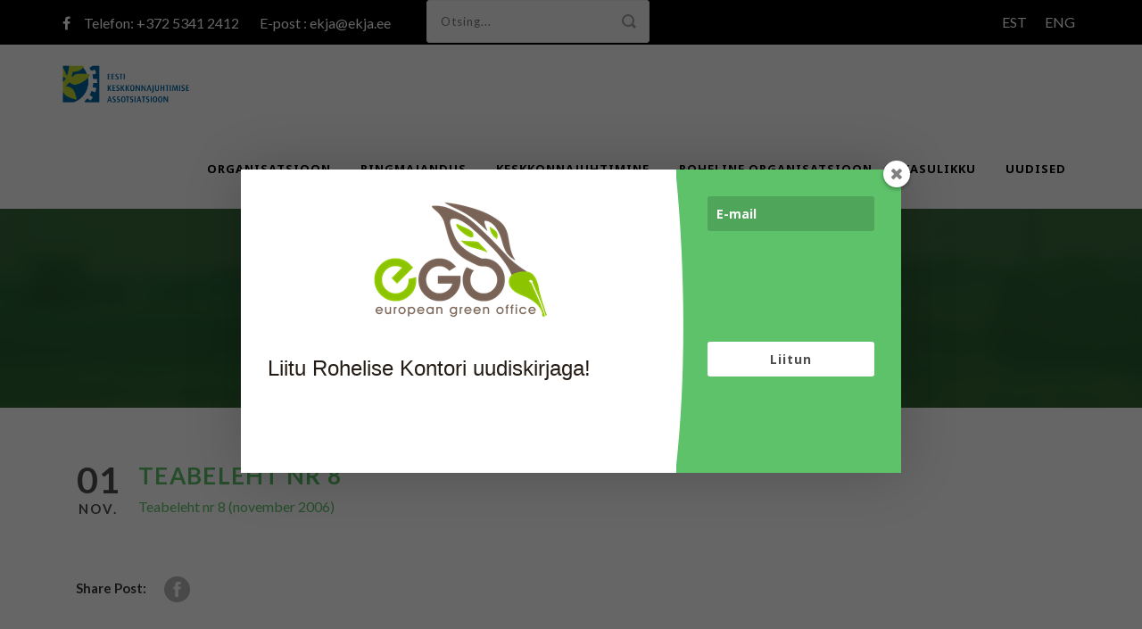

--- FILE ---
content_type: text/html; charset=UTF-8
request_url: https://ekja.ee/et/teabeleht-nr-8/
body_size: 18646
content:
<!DOCTYPE html>
<!--[if IE 7]><html class="ie ie7 ltie8 ltie9" lang="et"><![endif]-->
<!--[if IE 8]><html class="ie ie8 ltie9" lang="et"><![endif]-->
<!--[if !(IE 7) | !(IE 8)  ]><!-->
<html lang="et">
<!--<![endif]-->

<head>
	<meta charset="UTF-8" />
	<meta name="viewport" content="initial-scale=1.0" />	
		
	<link rel="pingback" href="https://ekja.ee/xmlrpc.php" />
	<script>var et_site_url='https://ekja.ee';var et_post_id='412';function et_core_page_resource_fallback(a,b){"undefined"===typeof b&&(b=a.sheet.cssRules&&0===a.sheet.cssRules.length);b&&(a.onerror=null,a.onload=null,a.href?a.href=et_site_url+"/?et_core_page_resource="+a.id+et_post_id:a.src&&(a.src=et_site_url+"/?et_core_page_resource="+a.id+et_post_id))}
</script><meta name='robots' content='index, follow, max-image-preview:large, max-snippet:-1, max-video-preview:-1' />

	<!-- This site is optimized with the Yoast SEO plugin v26.1.1 - https://yoast.com/wordpress/plugins/seo/ -->
	<title>Teabeleht nr 8 - EKJA</title>
	<link rel="canonical" href="https://ekja.ee/et/teabeleht-nr-8/" />
	<meta property="og:locale" content="et_EE" />
	<meta property="og:type" content="article" />
	<meta property="og:title" content="Teabeleht nr 8 - EKJA" />
	<meta property="og:description" content="Teabeleht nr 8 (november 2006)" />
	<meta property="og:url" content="https://ekja.ee/et/teabeleht-nr-8/" />
	<meta property="og:site_name" content="EKJA" />
	<meta property="article:publisher" content="https://www.facebook.com/eestikeskkonnajuhtimiseassotsiatsioon" />
	<meta property="article:published_time" content="2006-11-01T07:45:30+00:00" />
	<meta property="article:modified_time" content="2017-11-15T00:49:36+00:00" />
	<meta name="author" content="ekja" />
	<meta name="twitter:card" content="summary_large_image" />
	<meta name="twitter:label1" content="Written by" />
	<meta name="twitter:data1" content="ekja" />
	<script type="application/ld+json" class="yoast-schema-graph">{"@context":"https://schema.org","@graph":[{"@type":"Article","@id":"https://ekja.ee/et/teabeleht-nr-8/#article","isPartOf":{"@id":"https://ekja.ee/et/teabeleht-nr-8/"},"author":{"name":"ekja","@id":"https://ekja.ee/et/#/schema/person/32f53d171e46fd7c97528244b096f9d0"},"headline":"Teabeleht nr 8","datePublished":"2006-11-01T07:45:30+00:00","dateModified":"2017-11-15T00:49:36+00:00","mainEntityOfPage":{"@id":"https://ekja.ee/et/teabeleht-nr-8/"},"wordCount":5,"publisher":{"@id":"https://ekja.ee/et/#organization"},"articleSection":["Teabeleht"],"inLanguage":"et"},{"@type":"WebPage","@id":"https://ekja.ee/et/teabeleht-nr-8/","url":"https://ekja.ee/et/teabeleht-nr-8/","name":"Teabeleht nr 8 - EKJA","isPartOf":{"@id":"https://ekja.ee/et/#website"},"datePublished":"2006-11-01T07:45:30+00:00","dateModified":"2017-11-15T00:49:36+00:00","breadcrumb":{"@id":"https://ekja.ee/et/teabeleht-nr-8/#breadcrumb"},"inLanguage":"et","potentialAction":[{"@type":"ReadAction","target":["https://ekja.ee/et/teabeleht-nr-8/"]}]},{"@type":"BreadcrumbList","@id":"https://ekja.ee/et/teabeleht-nr-8/#breadcrumb","itemListElement":[{"@type":"ListItem","position":1,"name":"Home","item":"https://ekja.ee/et/"},{"@type":"ListItem","position":2,"name":"Teabeleht nr 8"}]},{"@type":"WebSite","@id":"https://ekja.ee/et/#website","url":"https://ekja.ee/et/","name":"EKJA","description":"Eesti Keskkonnajuhtimise Assotsiatsioon","publisher":{"@id":"https://ekja.ee/et/#organization"},"potentialAction":[{"@type":"SearchAction","target":{"@type":"EntryPoint","urlTemplate":"https://ekja.ee/et/?s={search_term_string}"},"query-input":{"@type":"PropertyValueSpecification","valueRequired":true,"valueName":"search_term_string"}}],"inLanguage":"et"},{"@type":"Organization","@id":"https://ekja.ee/et/#organization","name":"Eesti Keskkonnajuhtimise Assotsiatsioon","url":"https://ekja.ee/et/","logo":{"@type":"ImageObject","inLanguage":"et","@id":"https://ekja.ee/et/#/schema/logo/image/","url":"https://ekja.ee/wp-content/uploads/2021/01/EKJA-logo.jpg","contentUrl":"https://ekja.ee/wp-content/uploads/2021/01/EKJA-logo.jpg","width":1087,"height":313,"caption":"Eesti Keskkonnajuhtimise Assotsiatsioon"},"image":{"@id":"https://ekja.ee/et/#/schema/logo/image/"},"sameAs":["https://www.facebook.com/eestikeskkonnajuhtimiseassotsiatsioon"]},{"@type":"Person","@id":"https://ekja.ee/et/#/schema/person/32f53d171e46fd7c97528244b096f9d0","name":"ekja","image":{"@type":"ImageObject","inLanguage":"et","@id":"https://ekja.ee/et/#/schema/person/image/","url":"https://secure.gravatar.com/avatar/8afffa70adc1047f06dea83f256a5c4d6aa90179e4228e34d4449118adb94b00?s=96&d=mm&r=g","contentUrl":"https://secure.gravatar.com/avatar/8afffa70adc1047f06dea83f256a5c4d6aa90179e4228e34d4449118adb94b00?s=96&d=mm&r=g","caption":"ekja"},"url":"https://ekja.ee/et/author/ekja/"}]}</script>
	<!-- / Yoast SEO plugin. -->


<link rel='dns-prefetch' href='//maps.google.com' />
<link rel='dns-prefetch' href='//fonts.googleapis.com' />
<link rel="alternate" type="application/rss+xml" title="EKJA &raquo; RSS" href="https://ekja.ee/et/feed/" />
<link rel="alternate" type="application/rss+xml" title="EKJA &raquo; Kommentaaride RSS" href="https://ekja.ee/et/comments/feed/" />
<link rel="alternate" title="oEmbed (JSON)" type="application/json+oembed" href="https://ekja.ee/wp-json/oembed/1.0/embed?url=https%3A%2F%2Fekja.ee%2Fet%2Fteabeleht-nr-8%2F" />
<link rel="alternate" title="oEmbed (XML)" type="text/xml+oembed" href="https://ekja.ee/wp-json/oembed/1.0/embed?url=https%3A%2F%2Fekja.ee%2Fet%2Fteabeleht-nr-8%2F&#038;format=xml" />
<style id='wp-img-auto-sizes-contain-inline-css' type='text/css'>
img:is([sizes=auto i],[sizes^="auto," i]){contain-intrinsic-size:3000px 1500px}
/*# sourceURL=wp-img-auto-sizes-contain-inline-css */
</style>
<style id='wp-emoji-styles-inline-css' type='text/css'>

	img.wp-smiley, img.emoji {
		display: inline !important;
		border: none !important;
		box-shadow: none !important;
		height: 1em !important;
		width: 1em !important;
		margin: 0 0.07em !important;
		vertical-align: -0.1em !important;
		background: none !important;
		padding: 0 !important;
	}
/*# sourceURL=wp-emoji-styles-inline-css */
</style>
<link rel='stylesheet' id='wp-block-library-css' href='https://ekja.ee/wp-includes/css/dist/block-library/style.min.css?ver=6.9' type='text/css' media='all' />
<style id='global-styles-inline-css' type='text/css'>
:root{--wp--preset--aspect-ratio--square: 1;--wp--preset--aspect-ratio--4-3: 4/3;--wp--preset--aspect-ratio--3-4: 3/4;--wp--preset--aspect-ratio--3-2: 3/2;--wp--preset--aspect-ratio--2-3: 2/3;--wp--preset--aspect-ratio--16-9: 16/9;--wp--preset--aspect-ratio--9-16: 9/16;--wp--preset--color--black: #000000;--wp--preset--color--cyan-bluish-gray: #abb8c3;--wp--preset--color--white: #ffffff;--wp--preset--color--pale-pink: #f78da7;--wp--preset--color--vivid-red: #cf2e2e;--wp--preset--color--luminous-vivid-orange: #ff6900;--wp--preset--color--luminous-vivid-amber: #fcb900;--wp--preset--color--light-green-cyan: #7bdcb5;--wp--preset--color--vivid-green-cyan: #00d084;--wp--preset--color--pale-cyan-blue: #8ed1fc;--wp--preset--color--vivid-cyan-blue: #0693e3;--wp--preset--color--vivid-purple: #9b51e0;--wp--preset--gradient--vivid-cyan-blue-to-vivid-purple: linear-gradient(135deg,rgb(6,147,227) 0%,rgb(155,81,224) 100%);--wp--preset--gradient--light-green-cyan-to-vivid-green-cyan: linear-gradient(135deg,rgb(122,220,180) 0%,rgb(0,208,130) 100%);--wp--preset--gradient--luminous-vivid-amber-to-luminous-vivid-orange: linear-gradient(135deg,rgb(252,185,0) 0%,rgb(255,105,0) 100%);--wp--preset--gradient--luminous-vivid-orange-to-vivid-red: linear-gradient(135deg,rgb(255,105,0) 0%,rgb(207,46,46) 100%);--wp--preset--gradient--very-light-gray-to-cyan-bluish-gray: linear-gradient(135deg,rgb(238,238,238) 0%,rgb(169,184,195) 100%);--wp--preset--gradient--cool-to-warm-spectrum: linear-gradient(135deg,rgb(74,234,220) 0%,rgb(151,120,209) 20%,rgb(207,42,186) 40%,rgb(238,44,130) 60%,rgb(251,105,98) 80%,rgb(254,248,76) 100%);--wp--preset--gradient--blush-light-purple: linear-gradient(135deg,rgb(255,206,236) 0%,rgb(152,150,240) 100%);--wp--preset--gradient--blush-bordeaux: linear-gradient(135deg,rgb(254,205,165) 0%,rgb(254,45,45) 50%,rgb(107,0,62) 100%);--wp--preset--gradient--luminous-dusk: linear-gradient(135deg,rgb(255,203,112) 0%,rgb(199,81,192) 50%,rgb(65,88,208) 100%);--wp--preset--gradient--pale-ocean: linear-gradient(135deg,rgb(255,245,203) 0%,rgb(182,227,212) 50%,rgb(51,167,181) 100%);--wp--preset--gradient--electric-grass: linear-gradient(135deg,rgb(202,248,128) 0%,rgb(113,206,126) 100%);--wp--preset--gradient--midnight: linear-gradient(135deg,rgb(2,3,129) 0%,rgb(40,116,252) 100%);--wp--preset--font-size--small: 13px;--wp--preset--font-size--medium: 20px;--wp--preset--font-size--large: 36px;--wp--preset--font-size--x-large: 42px;--wp--preset--spacing--20: 0.44rem;--wp--preset--spacing--30: 0.67rem;--wp--preset--spacing--40: 1rem;--wp--preset--spacing--50: 1.5rem;--wp--preset--spacing--60: 2.25rem;--wp--preset--spacing--70: 3.38rem;--wp--preset--spacing--80: 5.06rem;--wp--preset--shadow--natural: 6px 6px 9px rgba(0, 0, 0, 0.2);--wp--preset--shadow--deep: 12px 12px 50px rgba(0, 0, 0, 0.4);--wp--preset--shadow--sharp: 6px 6px 0px rgba(0, 0, 0, 0.2);--wp--preset--shadow--outlined: 6px 6px 0px -3px rgb(255, 255, 255), 6px 6px rgb(0, 0, 0);--wp--preset--shadow--crisp: 6px 6px 0px rgb(0, 0, 0);}:where(.is-layout-flex){gap: 0.5em;}:where(.is-layout-grid){gap: 0.5em;}body .is-layout-flex{display: flex;}.is-layout-flex{flex-wrap: wrap;align-items: center;}.is-layout-flex > :is(*, div){margin: 0;}body .is-layout-grid{display: grid;}.is-layout-grid > :is(*, div){margin: 0;}:where(.wp-block-columns.is-layout-flex){gap: 2em;}:where(.wp-block-columns.is-layout-grid){gap: 2em;}:where(.wp-block-post-template.is-layout-flex){gap: 1.25em;}:where(.wp-block-post-template.is-layout-grid){gap: 1.25em;}.has-black-color{color: var(--wp--preset--color--black) !important;}.has-cyan-bluish-gray-color{color: var(--wp--preset--color--cyan-bluish-gray) !important;}.has-white-color{color: var(--wp--preset--color--white) !important;}.has-pale-pink-color{color: var(--wp--preset--color--pale-pink) !important;}.has-vivid-red-color{color: var(--wp--preset--color--vivid-red) !important;}.has-luminous-vivid-orange-color{color: var(--wp--preset--color--luminous-vivid-orange) !important;}.has-luminous-vivid-amber-color{color: var(--wp--preset--color--luminous-vivid-amber) !important;}.has-light-green-cyan-color{color: var(--wp--preset--color--light-green-cyan) !important;}.has-vivid-green-cyan-color{color: var(--wp--preset--color--vivid-green-cyan) !important;}.has-pale-cyan-blue-color{color: var(--wp--preset--color--pale-cyan-blue) !important;}.has-vivid-cyan-blue-color{color: var(--wp--preset--color--vivid-cyan-blue) !important;}.has-vivid-purple-color{color: var(--wp--preset--color--vivid-purple) !important;}.has-black-background-color{background-color: var(--wp--preset--color--black) !important;}.has-cyan-bluish-gray-background-color{background-color: var(--wp--preset--color--cyan-bluish-gray) !important;}.has-white-background-color{background-color: var(--wp--preset--color--white) !important;}.has-pale-pink-background-color{background-color: var(--wp--preset--color--pale-pink) !important;}.has-vivid-red-background-color{background-color: var(--wp--preset--color--vivid-red) !important;}.has-luminous-vivid-orange-background-color{background-color: var(--wp--preset--color--luminous-vivid-orange) !important;}.has-luminous-vivid-amber-background-color{background-color: var(--wp--preset--color--luminous-vivid-amber) !important;}.has-light-green-cyan-background-color{background-color: var(--wp--preset--color--light-green-cyan) !important;}.has-vivid-green-cyan-background-color{background-color: var(--wp--preset--color--vivid-green-cyan) !important;}.has-pale-cyan-blue-background-color{background-color: var(--wp--preset--color--pale-cyan-blue) !important;}.has-vivid-cyan-blue-background-color{background-color: var(--wp--preset--color--vivid-cyan-blue) !important;}.has-vivid-purple-background-color{background-color: var(--wp--preset--color--vivid-purple) !important;}.has-black-border-color{border-color: var(--wp--preset--color--black) !important;}.has-cyan-bluish-gray-border-color{border-color: var(--wp--preset--color--cyan-bluish-gray) !important;}.has-white-border-color{border-color: var(--wp--preset--color--white) !important;}.has-pale-pink-border-color{border-color: var(--wp--preset--color--pale-pink) !important;}.has-vivid-red-border-color{border-color: var(--wp--preset--color--vivid-red) !important;}.has-luminous-vivid-orange-border-color{border-color: var(--wp--preset--color--luminous-vivid-orange) !important;}.has-luminous-vivid-amber-border-color{border-color: var(--wp--preset--color--luminous-vivid-amber) !important;}.has-light-green-cyan-border-color{border-color: var(--wp--preset--color--light-green-cyan) !important;}.has-vivid-green-cyan-border-color{border-color: var(--wp--preset--color--vivid-green-cyan) !important;}.has-pale-cyan-blue-border-color{border-color: var(--wp--preset--color--pale-cyan-blue) !important;}.has-vivid-cyan-blue-border-color{border-color: var(--wp--preset--color--vivid-cyan-blue) !important;}.has-vivid-purple-border-color{border-color: var(--wp--preset--color--vivid-purple) !important;}.has-vivid-cyan-blue-to-vivid-purple-gradient-background{background: var(--wp--preset--gradient--vivid-cyan-blue-to-vivid-purple) !important;}.has-light-green-cyan-to-vivid-green-cyan-gradient-background{background: var(--wp--preset--gradient--light-green-cyan-to-vivid-green-cyan) !important;}.has-luminous-vivid-amber-to-luminous-vivid-orange-gradient-background{background: var(--wp--preset--gradient--luminous-vivid-amber-to-luminous-vivid-orange) !important;}.has-luminous-vivid-orange-to-vivid-red-gradient-background{background: var(--wp--preset--gradient--luminous-vivid-orange-to-vivid-red) !important;}.has-very-light-gray-to-cyan-bluish-gray-gradient-background{background: var(--wp--preset--gradient--very-light-gray-to-cyan-bluish-gray) !important;}.has-cool-to-warm-spectrum-gradient-background{background: var(--wp--preset--gradient--cool-to-warm-spectrum) !important;}.has-blush-light-purple-gradient-background{background: var(--wp--preset--gradient--blush-light-purple) !important;}.has-blush-bordeaux-gradient-background{background: var(--wp--preset--gradient--blush-bordeaux) !important;}.has-luminous-dusk-gradient-background{background: var(--wp--preset--gradient--luminous-dusk) !important;}.has-pale-ocean-gradient-background{background: var(--wp--preset--gradient--pale-ocean) !important;}.has-electric-grass-gradient-background{background: var(--wp--preset--gradient--electric-grass) !important;}.has-midnight-gradient-background{background: var(--wp--preset--gradient--midnight) !important;}.has-small-font-size{font-size: var(--wp--preset--font-size--small) !important;}.has-medium-font-size{font-size: var(--wp--preset--font-size--medium) !important;}.has-large-font-size{font-size: var(--wp--preset--font-size--large) !important;}.has-x-large-font-size{font-size: var(--wp--preset--font-size--x-large) !important;}
/*# sourceURL=global-styles-inline-css */
</style>

<style id='classic-theme-styles-inline-css' type='text/css'>
/*! This file is auto-generated */
.wp-block-button__link{color:#fff;background-color:#32373c;border-radius:9999px;box-shadow:none;text-decoration:none;padding:calc(.667em + 2px) calc(1.333em + 2px);font-size:1.125em}.wp-block-file__button{background:#32373c;color:#fff;text-decoration:none}
/*# sourceURL=/wp-includes/css/classic-themes.min.css */
</style>
<link rel='stylesheet' id='contact-form-7-css' href='https://ekja.ee/wp-content/plugins/contact-form-7/includes/css/styles.css?ver=6.1.2' type='text/css' media='all' />
<link rel='stylesheet' id='wpgmp-frontend-css' href='https://ekja.ee/wp-content/plugins/wp-google-map-plugin/assets/css/wpgmp_all_frontend.css?ver=4.8.5' type='text/css' media='all' />
<link rel='stylesheet' id='style-css' href='https://ekja.ee/wp-content/themes/greennature/style.css?ver=6.9' type='text/css' media='all' />
<link rel='stylesheet' id='Lato-google-font-css' href='https://fonts.googleapis.com/css?family=Lato%3A100%2C100italic%2C300%2C300italic%2Cregular%2Citalic%2C700%2C700italic%2C900%2C900italic&#038;subset=latin&#038;ver=6.9' type='text/css' media='all' />
<link rel='stylesheet' id='Noto-Sans-google-font-css' href='https://fonts.googleapis.com/css?family=Noto+Sans%3Aregular%2Citalic%2C700%2C700italic&#038;subset=greek%2Ccyrillic-ext%2Ccyrillic%2Clatin%2Clatin-ext%2Cvietnamese%2Cgreek-ext&#038;ver=6.9' type='text/css' media='all' />
<link rel='stylesheet' id='Merriweather-google-font-css' href='https://fonts.googleapis.com/css?family=Merriweather%3A300%2C300italic%2Cregular%2Citalic%2C700%2C700italic%2C900%2C900italic&#038;subset=latin%2Clatin-ext&#038;ver=6.9' type='text/css' media='all' />
<link rel='stylesheet' id='Mystery-Quest-google-font-css' href='https://fonts.googleapis.com/css?family=Mystery+Quest%3Aregular&#038;subset=latin%2Clatin-ext&#038;ver=6.9' type='text/css' media='all' />
<link rel='stylesheet' id='superfish-css' href='https://ekja.ee/wp-content/themes/greennature/plugins/superfish/css/superfish.css?ver=6.9' type='text/css' media='all' />
<link rel='stylesheet' id='dlmenu-css' href='https://ekja.ee/wp-content/themes/greennature/plugins/dl-menu/component.css?ver=6.9' type='text/css' media='all' />
<link rel='stylesheet' id='font-awesome-css' href='https://ekja.ee/wp-content/plugins/elementor/assets/lib/font-awesome/css/font-awesome.min.css?ver=4.7.0' type='text/css' media='all' />
<link rel='stylesheet' id='elegant-font-css' href='https://ekja.ee/wp-content/themes/greennature/plugins/elegant-font/style.css?ver=6.9' type='text/css' media='all' />
<link rel='stylesheet' id='jquery-fancybox-css' href='https://ekja.ee/wp-content/themes/greennature/plugins/fancybox/jquery.fancybox.css?ver=6.9' type='text/css' media='all' />
<link rel='stylesheet' id='style-responsive-css' href='https://ekja.ee/wp-content/themes/greennature/stylesheet/style-responsive.css?ver=6.9' type='text/css' media='all' />
<link rel='stylesheet' id='style-custom-css' href='https://ekja.ee/wp-content/themes/greennature/stylesheet/style-custom.css?ver=6.9' type='text/css' media='all' />
<link rel='stylesheet' id='newsletter-css' href='https://ekja.ee/wp-content/plugins/newsletter/style.css?ver=9.0.2' type='text/css' media='all' />
<link rel='stylesheet' id='elementor-frontend-css' href='https://ekja.ee/wp-content/plugins/elementor/assets/css/frontend.min.css?ver=3.32.4' type='text/css' media='all' />
<link rel='stylesheet' id='eael-general-css' href='https://ekja.ee/wp-content/plugins/essential-addons-for-elementor-lite/assets/front-end/css/view/general.min.css?ver=6.3.3' type='text/css' media='all' />
<script type="text/javascript" async src="https://ekja.ee/wp-content/plugins/burst-statistics/helpers/timeme/timeme.min.js?ver=1760518729" id="burst-timeme-js"></script>
<script type="text/javascript" id="burst-js-extra">
/* <![CDATA[ */
var burst = {"tracking":{"isInitialHit":true,"lastUpdateTimestamp":0,"beacon_url":"https://ekja.ee/wp-content/plugins/burst-statistics/endpoint.php","ajaxUrl":"https://ekja.ee/wp-admin/admin-ajax.php"},"options":{"cookieless":0,"pageUrl":"https://ekja.ee/et/teabeleht-nr-8/","beacon_enabled":1,"do_not_track":0,"enable_turbo_mode":0,"track_url_change":0,"cookie_retention_days":30,"debug":0},"goals":{"completed":[],"scriptUrl":"https://ekja.ee/wp-content/plugins/burst-statistics//assets/js/build/burst-goals.js?v=1760518729","active":[]},"cache":{"uid":null,"fingerprint":null,"isUserAgent":null,"isDoNotTrack":null,"useCookies":null}};
//# sourceURL=burst-js-extra
/* ]]> */
</script>
<script type="text/javascript" async src="https://ekja.ee/wp-content/plugins/burst-statistics/assets/js/build/burst.min.js?ver=1760518729" id="burst-js"></script>
<script type="text/javascript" src="https://ekja.ee/wp-includes/js/jquery/jquery.min.js?ver=3.7.1" id="jquery-core-js"></script>
<script type="text/javascript" src="https://ekja.ee/wp-includes/js/jquery/jquery-migrate.min.js?ver=3.4.1" id="jquery-migrate-js"></script>
<link rel="https://api.w.org/" href="https://ekja.ee/wp-json/" /><link rel="alternate" title="JSON" type="application/json" href="https://ekja.ee/wp-json/wp/v2/posts/412" /><link rel="EditURI" type="application/rsd+xml" title="RSD" href="https://ekja.ee/xmlrpc.php?rsd" />
<meta name="generator" content="WordPress 6.9" />
<link rel='shortlink' href='https://ekja.ee/?p=412' />
<style type="text/css" id="et-bloom-custom-css">
					.et_bloom .et_bloom_optin_1 .et_bloom_form_content { background-color: #5dc269 !important; } .et_bloom .et_bloom_optin_1 .et_bloom_form_container .et_bloom_form_header { background-color: #ffffff !important; } .et_bloom .et_bloom_optin_1 .curve_edge .curve { fill: #ffffff} .et_bloom .et_bloom_optin_1 .et_bloom_form_content button { background-color: #ffffff !important; } .et_bloom .et_bloom_optin_1 .et_bloom_form_content .et_bloom_fields i { color: #ffffff !important; } .et_bloom .et_bloom_optin_1 .et_bloom_form_content .et_bloom_custom_field_radio i:before { background: #ffffff !important; } .et_bloom .et_bloom_optin_1 .et_bloom_form_content button { background-color: #ffffff !important; } .et_bloom .et_bloom_optin_1 .et_bloom_form_container h2, .et_bloom .et_bloom_optin_1 .et_bloom_form_container h2 span, .et_bloom .et_bloom_optin_1 .et_bloom_form_container h2 strong { font-family: "Open Sans", Helvetica, Arial, Lucida, sans-serif; }.et_bloom .et_bloom_optin_1 .et_bloom_form_container p, .et_bloom .et_bloom_optin_1 .et_bloom_form_container p span, .et_bloom .et_bloom_optin_1 .et_bloom_form_container p strong, .et_bloom .et_bloom_optin_1 .et_bloom_form_container form input, .et_bloom .et_bloom_optin_1 .et_bloom_form_container form button span { font-family: "Open Sans", Helvetica, Arial, Lucida, sans-serif; } 
				</style><link rel="preload" href="https://ekja.ee/wp-content/plugins/bloom1/core/admin/fonts/modules.ttf" as="font" crossorigin="anonymous"><!-- load the script for older ie version -->
<!--[if lt IE 9]>
<script src="https://ekja.ee/wp-content/themes/greennature/javascript/html5.js" type="text/javascript"></script>
<script src="https://ekja.ee/wp-content/themes/greennature/plugins/easy-pie-chart/excanvas.js" type="text/javascript"></script>
<![endif]-->
<meta name="generator" content="Elementor 3.32.4; features: additional_custom_breakpoints; settings: css_print_method-external, google_font-enabled, font_display-auto">
			<style>
				.e-con.e-parent:nth-of-type(n+4):not(.e-lazyloaded):not(.e-no-lazyload),
				.e-con.e-parent:nth-of-type(n+4):not(.e-lazyloaded):not(.e-no-lazyload) * {
					background-image: none !important;
				}
				@media screen and (max-height: 1024px) {
					.e-con.e-parent:nth-of-type(n+3):not(.e-lazyloaded):not(.e-no-lazyload),
					.e-con.e-parent:nth-of-type(n+3):not(.e-lazyloaded):not(.e-no-lazyload) * {
						background-image: none !important;
					}
				}
				@media screen and (max-height: 640px) {
					.e-con.e-parent:nth-of-type(n+2):not(.e-lazyloaded):not(.e-no-lazyload),
					.e-con.e-parent:nth-of-type(n+2):not(.e-lazyloaded):not(.e-no-lazyload) * {
						background-image: none !important;
					}
				}
			</style>
			<link rel="icon" href="https://ekja.ee/wp-content/uploads/2020/10/EKJA-logo_pilt-150x150.jpg" sizes="32x32" />
<link rel="icon" href="https://ekja.ee/wp-content/uploads/2020/10/EKJA-logo_pilt.jpg" sizes="192x192" />
<link rel="apple-touch-icon" href="https://ekja.ee/wp-content/uploads/2020/10/EKJA-logo_pilt.jpg" />
<meta name="msapplication-TileImage" content="https://ekja.ee/wp-content/uploads/2020/10/EKJA-logo_pilt.jpg" />
		<style type="text/css" id="wp-custom-css">
			.page-template-liikmed .four {
    width: 33%;
    flex: 1;
    min-width: 30%;
}
.page-template-liikmed .greennature-shortcode-wrapper {
    margin-left: -15px;
    margin-right: -15px;
    display: flex;
    flex-wrap: wrap;
}
@media (max-width: 768px) {
  .page-template-liikmed .greennature-shortcode-wrapper {
    flex-direction: column; /* Stack columns vertically on smaller screens */
  }
  
  .page-template-liikmed .four {
    flex: none; /* Remove equal width constraint */
    width: 100%; /* Full width on small screens */
  }
}
.et_bloom_custom_field {
    display: none !important;
}
.upcoming-date { 
	float: left;
	background: #23282d;
	display: inline-flex;
	flex-direction: column;
	align-items: center;
	justify-content: center;
	padding: 10px;
	margin-right: 10px;
	margin-bottom: 10px;
}
span.empty__space.xx {
    margin-left: 10px;
}
.greennature-action-ads-item {
    background-size: cover !important;
}
#languages-wrapper .lang-item a {
    margin-left: 20px;
}
.greennature-header-no-top-bar ul li {
    list-style: none;
}
.greennature-header-no-top-bar ul {
    display: flex !important;
}
div#dijit__TemplatedMixin_2 {
    display: none !important;
}
#nodate .greennature-item.greennature-blog-medium {
    margin-bottom: 10px;
    border-bottom: 1px solid #dfdfdf;
}
.category-seminarid-ja-koolitused .greennature-blog-date-wrapper, #nodate .greennature-blog-date-wrapper {
    display: none !important;
}
.greennature-full-size-wrapper.gdlr-show-all.no-skin {
    padding-bottom: 0px;
}
.home .section-container.container {
    padding-top: 0px;
}
.greennature-box-with-icon-item {
    background-color: #fff;
}
.footer-wrapper input[type="text"], .footer-wrapper input[type="email"], .footer-wrapper input[type="password"], .footer-wrapper textarea {
    background-color: #ffffff;
}
.footer-wrapper .greennature-button, .footer-wrapper input[type="button"], .footer-wrapper input[type="submit"] {
    background-color: #5dc269;
    padding: 10px 20px;
}
@media screen and (min-width:640px){
.page-id-22 .with-sidebar-left.twelve.columns, .page-id-24 .with-sidebar-left.twelve.columns {
    width: 66% !important;
    float: right !important;
}}
input.tnp-submit {
    background-color: #5dc269 !important;
    width: 70px !important;
    margin-top: 10px !important;
    border-radius: 5px !important;
}
.day {
    color: #fff;
    font-weight: bold;
    font-size: 30px;
    display: block;
    line-height: 1em;
    padding-bottom: 3px;
}
.greennature-content {
    background-color: white;
}
ul.parent-sidebar-menu a {
    font-size: 16px;
    padding: 10px 10px;
    display: block;
}

.child-sidebar-menu .menu-item {
    border-bottom: 1px solid #bbb;
}
li .current-menu-item {
    background-color: #5dc269;
}
li .current-menu-item a {
       color: white;
}
#advanced_sidebar_menu-2 ul {
    list-style: none;
}
.child-sidebar-menu li a:hover {
    background-color: #5dc269;
}
.page-template-liikmed h4.box-with-icon-title {
    display: none !important;
}
.page-template-liikmed .greennature-item.greennature-box-with-icon-item.pos-top.type-normal {
    font-size: 18px;
}
.page-template-liikmed img.img-repsonsive {
    max-height: 150px;
}
.blog-item-holder {
    display: flex;
    flex-flow: row wrap;
}
.page-template .greennature-item.greennature-blog-full {
    margin-bottom: 45px;
    width: 45%;
}
.header-style-5-title-wrapper.greennature-page-title-wrapper {
    padding-top: 85px;
}
.child-sidebar-menu li a:hover {
    background-color: #5dc269;
    color: white;
}
.greennature-header-wrapper.header-style-5-wrapper {
    background-color: black;
}
.greennature-item-title-wrapper.greennature-medium .greennature-item-title {
    font-size: 20px;
}
.greennature-blog-medium .greennature-blog-title {
    font-size: 15px;
}
.column-service-content.greennature-skin-content p {
    font-size: 16px;
}
.greennature-action-ads-item .action-ads-button {
    margin-top: 3px;
    background-color: #fff0 !important;
    font-size: 18px;
    text-align: center;
    position: relative;
    width: 100% !important;
    padding: 0px !important;
}
}

.month {
    line-height: 1em;
    font-size: 15px;
    color: #fff;
}
.empty__space {
	padding-right: 20px;
}

.top-social-wrapper .social-icon a {
	color: white;
}
.greennature-header-wrapper.header-style-5-wrapper {
    position: relative;
    left: 0px;
    right: 0px;
}
#languages-wrapper {
    text-align: right;
    list-style: none;
    background-color: #000;
    display: flex;
	max-width: 1140px !important;
    margin: 0px auto;
}
.greennature-page-title-wrapper .greennature-page-title-overlay {
    background: #1e5925;
    opacity: 0.8;
}
@media screen and (max-width:640px){
    #top-search {
    display: none;
}.header__info {
    width: auto !important;
    margin-left: 10px;
}.greennature-styled-box-body {
    padding: 0px;
}
	.greennature-page-title-wrapper .greennature-page-title {
    font-size: 25px;
    margin: 0px 15px;
    display: block;
    font-weight: 800;
    text-transform: uppercase;
    letter-spacing: 3px;
    word-break: break-all;
		
}
	span.empty__space.xxc {
    display: none;
}
	.greennature-action-ads-item .action-ads-button {
    margin-left: -20px;
    /* height: 60px !important; */
    padding: 0px !important;
		background-color: #272727c9 !important;
}}
		.greennature-action-ads-item .action-ads-button {
		background-color: #28794794 !important;

}
section#content-section-2 {
    background-color: white;
}
.grecaptcha-badge {
    display: none !important;
}
.header__info {
    display: block;
    justify-content: center;
    align-self: center;
    color: white !important;
}
#languages-wrapper a {
    color: white;
}
#languages-wrapper a:hover {
    color: #39b54a;
}
#top-search {
    width: 250px;
    float: right;
    margin-left: 20px;
}
#languages-wrapper ul {
    display: block;
    margin: 0px;
    padding: 5px;
    line-height: 40px;
    margin-left: auto;
}
.greennature-styled-box-body  {
    background-position: bottom;
    background-repeat: no-repeat;
}		</style>
		<link rel='stylesheet' id='et-gf-open-sans-css' href='https://fonts.googleapis.com/css?family=Open+Sans%3A400%2C700&#038;ver=1.3.12' type='text/css' media='all' />
<link rel='stylesheet' id='et_bloom-css-css' href='https://ekja.ee/wp-content/plugins/bloom1/css/style.css?ver=1.3.12' type='text/css' media='all' />
</head>

<body class="wp-singular post-template-default single single-post postid-412 single-format-standard wp-theme-greennature et_bloom elementor-default elementor-kit-7771" data-burst_id="412" data-burst_type="post">
<div class="body-wrapper  float-menu" data-home="https://ekja.ee/et/" >
		<header class="greennature-header-wrapper header-style-5-wrapper greennature-header-no-top-bar">
    	<div id="languages-wrapper">
			<div class="header__info"><a href="https://www.facebook.com/eestikeskkonnajuhtimiseassotsiatsioon/"><i class="fa fa-facebook"></i></a><span class="empty__space xx">Telefon: <a href="tel:53412412">+372 5341 2412</a></span> <span class="empty__space xxc">E-post : <a href="mailto:ekja@ekja.ee">ekja@ekja.ee</a></span></div>
		<div id="top-search"><div class="gdl-search-form">
	<form method="get" id="searchform" action="https://ekja.ee/et/">
				<div class="search-text" id="search-text">
			<input type="text" name="s" id="s" autocomplete="off" data-default="Otsing..." />
		</div>
		<input type="submit" id="searchsubmit" value="" />
		<div class="clear"></div>
	</form>
</div></div><ul>	<li class="lang-item lang-item-12 lang-item-et current-lang lang-item-first"><a lang="et" hreflang="et" href="https://ekja.ee/et/teabeleht-nr-8/" aria-current="true">EST</a></li>
	<li class="lang-item lang-item-14 lang-item-en no-translation"><a lang="en-GB" hreflang="en-GB" href="https://ekja.ee/en/">ENG</a></li>
</ul></div>			</div>

		<!-- top navigation -->
				<div id="greennature-header-substitute" ></div>
		<div class="greennature-header-inner header-inner-header-style-5">
			<div class="greennature-header-container container">
				<div class="greennature-header-inner-overlay"></div>
				<!-- logo -->
<div class="greennature-logo">
	<div class="greennature-logo-inner">
		<a href="https://ekja.ee/et/" >
			<img src="https://ekja.ee/wp-content/uploads/2015/12/ekja-logo.png" alt="" width="985" height="290" />		</a>
	</div>
	<div class="greennature-responsive-navigation dl-menuwrapper" id="greennature-responsive-navigation" ><button class="dl-trigger">Open Menu</button><ul id="menu-peamenuu" class="dl-menu greennature-main-mobile-menu"><li id="menu-item-3509" class="menu-item menu-item-type-post_type menu-item-object-page menu-item-has-children menu-item-3509"><a href="https://ekja.ee/et/organisatsioon/">Organisatsioon</a>
<ul class="dl-submenu">
	<li id="menu-item-3543" class="menu-item menu-item-type-post_type menu-item-object-page menu-item-has-children menu-item-3543"><a href="https://ekja.ee/et/organisatsioon/liikmed/">Liikmed</a>
	<ul class="dl-submenu">
		<li id="menu-item-3539" class="menu-item menu-item-type-post_type menu-item-object-page menu-item-3539"><a href="https://ekja.ee/et/organisatsioon/liikmed/tegevliikmed/">Tegevliikmed</a></li>
		<li id="menu-item-3537" class="menu-item menu-item-type-post_type menu-item-object-page menu-item-3537"><a href="https://ekja.ee/et/organisatsioon/liikmed/toetajaliikmed/">Toetajaliikmed</a></li>
		<li id="menu-item-3547" class="menu-item menu-item-type-post_type menu-item-object-page menu-item-3547"><a href="https://ekja.ee/et/organisatsioon/liikmed/liikmemaksud/">Liikmemaksud</a></li>
	</ul>
</li>
	<li id="menu-item-8333" class="menu-item menu-item-type-post_type menu-item-object-page menu-item-8333"><a href="https://ekja.ee/et/organisatsioon/ekja-kestliku-arengu-eesmargid-2/">Suunad ja tegevused</a></li>
	<li id="menu-item-8311" class="menu-item menu-item-type-post_type menu-item-object-page menu-item-8311"><a href="https://ekja.ee/et/organisatsioon/koostoo/">Koostöö</a></li>
	<li id="menu-item-3535" class="menu-item menu-item-type-post_type menu-item-object-page menu-item-3535"><a href="https://ekja.ee/et/organisatsioon/kontakt/">Kontakt</a></li>
</ul>
</li>
<li id="menu-item-9909" class="menu-item menu-item-type-custom menu-item-object-custom menu-item-has-children menu-item-9909"><a href="https://ekja.ee/et/ringmajandus/mis-on-ringmajandus/">Ringmajandus</a>
<ul class="dl-submenu">
	<li id="menu-item-9905" class="menu-item menu-item-type-post_type menu-item-object-page menu-item-has-children menu-item-9905"><a href="https://ekja.ee/et/mis-on-ringmajandus/">Mis on ringmajandus?</a>
	<ul class="dl-submenu">
		<li id="menu-item-9906" class="menu-item menu-item-type-post_type menu-item-object-page menu-item-9906"><a href="https://ekja.ee/et/mis-on-ringmajandus/ringdisaini-strateegiad-ja-tooriistad/">Ringdisaini strateegiad ja tööriistad</a></li>
	</ul>
</li>
	<li id="menu-item-8017" class="menu-item menu-item-type-post_type menu-item-object-page menu-item-8017"><a href="https://ekja.ee/et/mis-on-ringmajandus/ekja-ringmajanduse-seisukohad/">EKJA ringmajanduse seisukohad</a></li>
	<li id="menu-item-8103" class="menu-item menu-item-type-post_type menu-item-object-page menu-item-8103"><a href="https://ekja.ee/et/mis-on-ringmajandus/ringmajanduse-foorum-2-2/">Ringmajanduse Foorum</a></li>
	<li id="menu-item-9635" class="menu-item menu-item-type-post_type menu-item-object-page menu-item-9635"><a href="https://ekja.ee/et/mis-on-ringmajandus/parimad-praktikad/">Ringmajanduse Parimad Praktikad</a></li>
	<li id="menu-item-7788" class="menu-item menu-item-type-post_type menu-item-object-page menu-item-7788"><a href="https://ekja.ee/et/mis-on-ringmajandus/abimaterjalid-ja-kasiraamatud/">Kasulikku lugemist</a></li>
</ul>
</li>
<li id="menu-item-4023" class="menu-item menu-item-type-custom menu-item-object-custom menu-item-has-children menu-item-4023"><a href="https://ekja.ee/et/keskkonnajuhtimine/keskkonnajuhtimine/">Keskkonnajuhtimine</a>
<ul class="dl-submenu">
	<li id="menu-item-4019" class="menu-item menu-item-type-custom menu-item-object-custom menu-item-4019"><a href="https://ekja.ee/et/keskkonnajuhtimine/keskkonnajuhtimine/">Mis on keskkonnajuhtimine?</a></li>
	<li id="menu-item-3567" class="menu-item menu-item-type-post_type menu-item-object-page menu-item-has-children menu-item-3567"><a href="https://ekja.ee/et/keskkonnajuhtimine/keskkonnajuhtimissusteemid/">Keskkonnajuhtimissüsteemid</a>
	<ul class="dl-submenu">
		<li id="menu-item-8503" class="menu-item menu-item-type-post_type menu-item-object-page menu-item-8503"><a href="https://ekja.ee/et/keskkonnajuhtimine/keskkonnajuhtimissusteemid/keskkonnaaspektid/">Keskkonnaaspektid</a></li>
		<li id="menu-item-3571" class="menu-item menu-item-type-post_type menu-item-object-page menu-item-3571"><a href="https://ekja.ee/et/keskkonnajuhtimine/keskkonnajuhtimissusteemid/iso-14001/">ISO 14001</a></li>
		<li id="menu-item-3573" class="menu-item menu-item-type-post_type menu-item-object-page menu-item-3573"><a href="https://ekja.ee/et/keskkonnajuhtimine/keskkonnajuhtimissusteemid/emas/">EMAS</a></li>
		<li id="menu-item-8534" class="menu-item menu-item-type-post_type menu-item-object-page menu-item-8534"><a href="https://ekja.ee/et/keskkonnajuhtimine/keskkonnajuhtimissusteemid/iso-50001/">ISO 50001</a></li>
		<li id="menu-item-3569" class="menu-item menu-item-type-post_type menu-item-object-page menu-item-3569"><a href="https://ekja.ee/et/keskkonnajuhtimine/keskkonnajuhtimissusteemid/integreeritud-juhtimissusteemid/">Integreeritud juhtimissüsteemid</a></li>
		<li id="menu-item-3575" class="menu-item menu-item-type-post_type menu-item-object-page menu-item-3575"><a href="https://ekja.ee/et/keskkonnajuhtimine/keskkonnajuhtimissusteemid/keskonnajuhtimissusteemi-rakendamise-meetodid/">Juhtimissüsteemi rakendamine</a></li>
		<li id="menu-item-3683" class="menu-item menu-item-type-post_type menu-item-object-page menu-item-3683"><a href="https://ekja.ee/et/keskkonnajuhtimine/keskkonnajuhtimissusteemid/sertifitseerimine/">Sertifitseerimine</a></li>
		<li id="menu-item-3579" class="menu-item menu-item-type-post_type menu-item-object-page menu-item-3579"><a href="https://ekja.ee/et/keskkonnajuhtimine/keskkonnajuhtimissusteemid/keskkonnategevuse-tulemuslikkuse-hindamine-kth/">Keskkonnategevuse tulemuslikkus</a></li>
	</ul>
</li>
	<li id="menu-item-11020" class="menu-item menu-item-type-post_type menu-item-object-page menu-item-11020"><a href="https://ekja.ee/et/keskkonnajuhtimine/kasvuhoonegaaside-jalajalg/">Kasvuhoonegaaside jalajälg</a></li>
	<li id="menu-item-3581" class="menu-item menu-item-type-post_type menu-item-object-page menu-item-3581"><a href="https://ekja.ee/et/keskkonnajuhtimine/keskkonnamoju-hindamine/">Keskkonnamõju hindamine</a></li>
	<li id="menu-item-3599" class="menu-item menu-item-type-post_type menu-item-object-page menu-item-3599"><a href="https://ekja.ee/et/keskkonnajuhtimine/keskkonnaload/">Keskkonnaload</a></li>
	<li id="menu-item-3587" class="menu-item menu-item-type-post_type menu-item-object-page menu-item-has-children menu-item-3587"><a href="https://ekja.ee/et/keskkonnajuhtimine/keskkonnateabe-edastamine/">Keskkonnateave avalikkusele</a>
	<ul class="dl-submenu">
		<li id="menu-item-3589" class="menu-item menu-item-type-post_type menu-item-object-page menu-item-3589"><a href="https://ekja.ee/et/keskkonnajuhtimine/keskkonnateabe-edastamine/okomargised/">Ökomärgised</a></li>
		<li id="menu-item-3591" class="menu-item menu-item-type-post_type menu-item-object-page menu-item-3591"><a href="https://ekja.ee/et/keskkonnajuhtimine/keskkonnateabe-edastamine/saastva-arengu-aruanne/">Keskkonnaaruanne</a></li>
		<li id="menu-item-3593" class="menu-item menu-item-type-post_type menu-item-object-page menu-item-3593"><a href="https://ekja.ee/et/keskkonnajuhtimine/keskkonnateabe-edastamine/keskkonnateatised/">Keskkonnateatised</a></li>
		<li id="menu-item-3595" class="menu-item menu-item-type-post_type menu-item-object-page menu-item-3595"><a href="https://ekja.ee/et/keskkonnajuhtimine/keskkonnateabe-edastamine/olelusringi-hindamine/">Olelusringi hindamine</a></li>
		<li id="menu-item-3597" class="menu-item menu-item-type-post_type menu-item-object-page menu-item-3597"><a href="https://ekja.ee/et/keskkonnajuhtimine/keskkonnateabe-edastamine/keskkonnahoidlik-tootearendus/">Keskkonnahoidlik tootearendus</a></li>
	</ul>
</li>
	<li id="menu-item-3615" class="menu-item menu-item-type-post_type menu-item-object-page menu-item-3615"><a href="https://ekja.ee/et/keskkonnajuhtimine/vastutustundlik-ettevotlus/">Vastutustundlik ettevõtlus</a></li>
	<li id="menu-item-8617" class="menu-item menu-item-type-post_type menu-item-object-page menu-item-8617"><a href="https://ekja.ee/et/keskkonnajuhtimine/saastva-arengu-eesmargid/">Kestliku arengu eesmärgid</a></li>
	<li id="menu-item-3629" class="menu-item menu-item-type-post_type menu-item-object-page menu-item-has-children menu-item-3629"><a href="https://ekja.ee/et/keskkonnajuhtimine/keskkonnaalane-seadusandlus/">Keskkonnaalane seadusandlus</a>
	<ul class="dl-submenu">
		<li id="menu-item-3631" class="menu-item menu-item-type-post_type menu-item-object-page menu-item-3631"><a href="https://ekja.ee/et/keskkonnajuhtimine/keskkonnaalane-seadusandlus/rohelepe-ja-kestlik-areng/">Rohelepe ja kestlik areng</a></li>
		<li id="menu-item-3621" class="menu-item menu-item-type-post_type menu-item-object-page menu-item-3621"><a href="https://ekja.ee/et/keskkonnajuhtimine/keskkonnaalane-seadusandlus/jaatmed-ja-pakendid/">Jäätmed ja pakendid</a></li>
		<li id="menu-item-3633" class="menu-item menu-item-type-post_type menu-item-object-page menu-item-3633"><a href="https://ekja.ee/et/keskkonnajuhtimine/keskkonnaalane-seadusandlus/valisohk/">Välisõhk</a></li>
		<li id="menu-item-3635" class="menu-item menu-item-type-post_type menu-item-object-page menu-item-3635"><a href="https://ekja.ee/et/keskkonnajuhtimine/keskkonnaalane-seadusandlus/vesi-ja-kanalisatsioon/">Vesi ja kanalisatsioon</a></li>
		<li id="menu-item-3641" class="menu-item menu-item-type-post_type menu-item-object-page menu-item-3641"><a href="https://ekja.ee/et/keskkonnajuhtimine/keskkonnaalane-seadusandlus/kemikaalid-ja-vedelkutused/">Kemikaalid ja vedelkütused</a></li>
		<li id="menu-item-3643" class="menu-item menu-item-type-post_type menu-item-object-page menu-item-3643"><a href="https://ekja.ee/et/keskkonnajuhtimine/keskkonnaalane-seadusandlus/energiatohusus/">Energiatõhusus</a></li>
		<li id="menu-item-3657" class="menu-item menu-item-type-post_type menu-item-object-page menu-item-3657"><a href="https://ekja.ee/et/keskkonnajuhtimine/keskkonnaalane-seadusandlus/toostusheide/">Tööstusheide</a></li>
		<li id="menu-item-3651" class="menu-item menu-item-type-post_type menu-item-object-page menu-item-3651"><a href="https://ekja.ee/et/keskkonnajuhtimine/keskkonnaalane-seadusandlus/keskkonnamoju-hindamine-ja-keskkonnajuhtimissusteem/">Keskkonnamõju hindamine ja keskkonnajuhtimissüsteem</a></li>
		<li id="menu-item-3653" class="menu-item menu-item-type-post_type menu-item-object-page menu-item-3653"><a href="https://ekja.ee/et/keskkonnajuhtimine/keskkonnaalane-seadusandlus/keskkonnaseadustik-vastutus-ja-tasud/">Keskkonnaseadustik, -vastutus ja -tasud</a></li>
		<li id="menu-item-3659" class="menu-item menu-item-type-post_type menu-item-object-page menu-item-3659"><a href="https://ekja.ee/et/keskkonnajuhtimine/keskkonnaalane-seadusandlus/keskkonnaseire-seadus/">Keskkonnaseire ja -järelevalve</a></li>
		<li id="menu-item-3669" class="menu-item menu-item-type-post_type menu-item-object-page menu-item-3669"><a href="https://ekja.ee/et/keskkonnajuhtimine/keskkonnaalane-seadusandlus/ennetus-ja-paaste/">Ennetus ja pääste</a></li>
		<li id="menu-item-3663" class="menu-item menu-item-type-post_type menu-item-object-page menu-item-3663"><a href="https://ekja.ee/et/keskkonnajuhtimine/keskkonnaalane-seadusandlus/looduskaitse/">Looduskaitse</a></li>
		<li id="menu-item-3679" class="menu-item menu-item-type-post_type menu-item-object-page menu-item-3679"><a href="https://ekja.ee/et/keskkonnajuhtimine/keskkonnaalane-seadusandlus/muud-seadused/">Muud seadused</a></li>
	</ul>
</li>
	<li id="menu-item-3495" class="menu-item menu-item-type-post_type menu-item-object-page menu-item-has-children menu-item-3495"><a href="https://ekja.ee/et/keskkonnajuhtimine/hea-tava/">Konsultantide Hea Tava</a>
	<ul class="dl-submenu">
		<li id="menu-item-3501" class="menu-item menu-item-type-post_type menu-item-object-page menu-item-3501"><a href="https://ekja.ee/et/keskkonnajuhtimine/hea-tava/liitumine/">Liitumine</a></li>
		<li id="menu-item-11249" class="menu-item menu-item-type-post_type menu-item-object-page menu-item-11249"><a href="https://ekja.ee/et/keskkonnajuhtimine/hea-tava/hea-tava-pohimotted/">Hea Tava põhimõtted</a></li>
		<li id="menu-item-12158" class="menu-item menu-item-type-post_type menu-item-object-page menu-item-12158"><a href="https://ekja.ee/et/keskkonnajuhtimine/hea-tava/keskkonnajuhtimissusteemide-konsultandid/">Keskkonnajuhtimissüsteemide konsultandid</a></li>
		<li id="menu-item-12159" class="menu-item menu-item-type-post_type menu-item-object-page menu-item-12159"><a href="https://ekja.ee/et/keskkonnajuhtimine/hea-tava/kasvuhoonegaaside-jalajalje-hindamise-konsultandid/">Kasvuhoonegaaside jalajälje hindamise konsultandid</a></li>
	</ul>
</li>
	<li id="menu-item-3685" class="menu-item menu-item-type-post_type menu-item-object-page menu-item-3685"><a href="https://ekja.ee/et/keskkonnajuhtimine/ettevotete-keskkonnategevuste-parimad-naited/">Head praktikad</a></li>
</ul>
</li>
<li id="menu-item-8433" class="menu-item menu-item-type-post_type menu-item-object-page menu-item-has-children menu-item-8433"><a href="https://ekja.ee/et/roheline-kontor/">Roheline organisatsioon</a>
<ul class="dl-submenu">
	<li id="menu-item-10440" class="menu-item menu-item-type-post_type menu-item-object-page menu-item-has-children menu-item-10440"><a href="https://ekja.ee/et/roheline-kontor/">Mis on roheline kontor?</a>
	<ul class="dl-submenu">
		<li id="menu-item-3515" class="menu-item menu-item-type-post_type menu-item-object-page menu-item-3515"><a href="https://ekja.ee/et/roheline-kontor/pohimotted-ja-kriteeriumid/">Põhimõtted ja kriteeriumid</a></li>
		<li id="menu-item-3517" class="menu-item menu-item-type-post_type menu-item-object-page menu-item-3517"><a href="https://ekja.ee/et/roheline-kontor/tunnistuse-taotlemine/">Tunnistuse taotlemine</a></li>
		<li id="menu-item-12137" class="menu-item menu-item-type-post_type menu-item-object-page menu-item-12137"><a href="https://ekja.ee/et/roheline-kontor/materjalid/">Rohelise kontori rakendamise materjalid</a></li>
		<li id="menu-item-13987" class="menu-item menu-item-type-post_type menu-item-object-page menu-item-13987"><a href="https://ekja.ee/et/roheline-kontor/rohelise-kontori-kasiraamat/">Rohelise kontori käsiraamat</a></li>
		<li id="menu-item-3519" class="menu-item menu-item-type-post_type menu-item-object-page menu-item-3519"><a href="https://ekja.ee/et/roheline-kontor/rohelise-kontori-hinnakiri/">Hinnad</a></li>
		<li id="menu-item-10556" class="menu-item menu-item-type-post_type menu-item-object-page menu-item-10556"><a href="https://ekja.ee/et/roheline-kontor/rohelised-kontorid/">Rohelised kontorid</a></li>
		<li id="menu-item-8133" class="menu-item menu-item-type-post_type menu-item-object-page menu-item-8133"><a href="https://ekja.ee/et/roheline-kontor/aasta-rohelised-kontorid/">Aasta Rohelised Kontorid</a></li>
		<li id="menu-item-12811" class="menu-item menu-item-type-post_type menu-item-object-page menu-item-12811"><a href="https://ekja.ee/et/roheline-kontor/rohelise-kontori-uudiskiri/">Rohelise kontori uudiskiri</a></li>
	</ul>
</li>
	<li id="menu-item-10746" class="menu-item menu-item-type-post_type menu-item-object-page menu-item-has-children menu-item-10746"><a href="https://ekja.ee/et/roheline-muuseum/">Mis on roheline muuseum?</a>
	<ul class="dl-submenu">
		<li id="menu-item-10661" class="menu-item menu-item-type-post_type menu-item-object-page menu-item-10661"><a href="https://ekja.ee/et/roheline-muuseum/hinnad/">Hinnad</a></li>
		<li id="menu-item-11100" class="menu-item menu-item-type-post_type menu-item-object-page menu-item-11100"><a href="https://ekja.ee/et/roheline-muuseum/materjalid/">Rohelise muuseumi rakendamise materjalid</a></li>
		<li id="menu-item-12615" class="menu-item menu-item-type-post_type menu-item-object-page menu-item-12615"><a href="https://ekja.ee/et/roheline-muuseum/rohelised-muuseumid/">Rohelised muuseumid</a></li>
	</ul>
</li>
</ul>
</li>
<li id="menu-item-10095" class="menu-item menu-item-type-custom menu-item-object-custom menu-item-has-children menu-item-10095"><a href="https://ekja.ee/et/kasulik-info/seminarid-ja-koolitused/">Kasulikku</a>
<ul class="dl-submenu">
	<li id="menu-item-3551" class="menu-item menu-item-type-post_type menu-item-object-page menu-item-3551"><a href="https://ekja.ee/et/seminarid-ja-koolitused/">Seminarid ja koolitused</a></li>
	<li id="menu-item-3557" class="menu-item menu-item-type-post_type menu-item-object-page menu-item-3557"><a href="https://ekja.ee/et/seminarid-ja-koolitused/projektid-ja-uuringud/">Projektid ja uuringud</a></li>
	<li id="menu-item-3555" class="menu-item menu-item-type-post_type menu-item-object-page menu-item-3555"><a href="https://ekja.ee/et/seminarid-ja-koolitused/oppe-ja-kulastusreisid/">Õppe- ja külastusreisid</a></li>
	<li id="menu-item-3553" class="menu-item menu-item-type-post_type menu-item-object-page menu-item-3553"><a href="https://ekja.ee/et/seminarid-ja-koolitused/trukised/">Õppematerjalid ja trükised</a></li>
</ul>
</li>
<li id="menu-item-3559" class="menu-item menu-item-type-post_type menu-item-object-page menu-item-has-children menu-item-3559"><a href="https://ekja.ee/et/uudised/">Uudised</a>
<ul class="dl-submenu">
	<li id="menu-item-3561" class="menu-item menu-item-type-post_type menu-item-object-page menu-item-3561"><a href="https://ekja.ee/et/uudised/uudiskiri/">Uudiskiri</a></li>
</ul>
</li>
</ul></div></div>

				<!-- navigation -->
				<div class="greennature-navigation-wrapper"><nav class="greennature-navigation" id="greennature-main-navigation" ><ul id="menu-peamenuu-1" class="sf-menu greennature-main-menu"><li  class="menu-item menu-item-type-post_type menu-item-object-page menu-item-has-children menu-item-3509menu-item menu-item-type-post_type menu-item-object-page menu-item-has-children menu-item-3509 greennature-normal-menu"><a href="https://ekja.ee/et/organisatsioon/" class="sf-with-ul-pre">Organisatsioon</a>
<ul class="sub-menu">
	<li  class="menu-item menu-item-type-post_type menu-item-object-page menu-item-has-children menu-item-3543"><a href="https://ekja.ee/et/organisatsioon/liikmed/" class="sf-with-ul-pre">Liikmed</a>
	<ul class="sub-menu">
		<li  class="menu-item menu-item-type-post_type menu-item-object-page menu-item-3539"><a href="https://ekja.ee/et/organisatsioon/liikmed/tegevliikmed/">Tegevliikmed</a></li>
		<li  class="menu-item menu-item-type-post_type menu-item-object-page menu-item-3537"><a href="https://ekja.ee/et/organisatsioon/liikmed/toetajaliikmed/">Toetajaliikmed</a></li>
		<li  class="menu-item menu-item-type-post_type menu-item-object-page menu-item-3547"><a href="https://ekja.ee/et/organisatsioon/liikmed/liikmemaksud/">Liikmemaksud</a></li>
	</ul>
</li>
	<li  class="menu-item menu-item-type-post_type menu-item-object-page menu-item-8333"><a href="https://ekja.ee/et/organisatsioon/ekja-kestliku-arengu-eesmargid-2/">Suunad ja tegevused</a></li>
	<li  class="menu-item menu-item-type-post_type menu-item-object-page menu-item-8311"><a href="https://ekja.ee/et/organisatsioon/koostoo/">Koostöö</a></li>
	<li  class="menu-item menu-item-type-post_type menu-item-object-page menu-item-3535"><a href="https://ekja.ee/et/organisatsioon/kontakt/">Kontakt</a></li>
</ul>
</li>
<li  class="menu-item menu-item-type-custom menu-item-object-custom menu-item-has-children menu-item-9909menu-item menu-item-type-custom menu-item-object-custom menu-item-has-children menu-item-9909 greennature-normal-menu"><a href="https://ekja.ee/et/ringmajandus/mis-on-ringmajandus/" class="sf-with-ul-pre">Ringmajandus</a>
<ul class="sub-menu">
	<li  class="menu-item menu-item-type-post_type menu-item-object-page menu-item-has-children menu-item-9905"><a href="https://ekja.ee/et/mis-on-ringmajandus/" class="sf-with-ul-pre">Mis on ringmajandus?</a>
	<ul class="sub-menu">
		<li  class="menu-item menu-item-type-post_type menu-item-object-page menu-item-9906"><a href="https://ekja.ee/et/mis-on-ringmajandus/ringdisaini-strateegiad-ja-tooriistad/">Ringdisaini strateegiad ja tööriistad</a></li>
	</ul>
</li>
	<li  class="menu-item menu-item-type-post_type menu-item-object-page menu-item-8017"><a href="https://ekja.ee/et/mis-on-ringmajandus/ekja-ringmajanduse-seisukohad/">EKJA ringmajanduse seisukohad</a></li>
	<li  class="menu-item menu-item-type-post_type menu-item-object-page menu-item-8103"><a href="https://ekja.ee/et/mis-on-ringmajandus/ringmajanduse-foorum-2-2/">Ringmajanduse Foorum</a></li>
	<li  class="menu-item menu-item-type-post_type menu-item-object-page menu-item-9635"><a href="https://ekja.ee/et/mis-on-ringmajandus/parimad-praktikad/">Ringmajanduse Parimad Praktikad</a></li>
	<li  class="menu-item menu-item-type-post_type menu-item-object-page menu-item-7788"><a href="https://ekja.ee/et/mis-on-ringmajandus/abimaterjalid-ja-kasiraamatud/">Kasulikku lugemist</a></li>
</ul>
</li>
<li  class="menu-item menu-item-type-custom menu-item-object-custom menu-item-has-children menu-item-4023menu-item menu-item-type-custom menu-item-object-custom menu-item-has-children menu-item-4023 greennature-normal-menu"><a href="https://ekja.ee/et/keskkonnajuhtimine/keskkonnajuhtimine/" class="sf-with-ul-pre">Keskkonnajuhtimine</a>
<ul class="sub-menu">
	<li  class="menu-item menu-item-type-custom menu-item-object-custom menu-item-4019"><a href="https://ekja.ee/et/keskkonnajuhtimine/keskkonnajuhtimine/">Mis on keskkonnajuhtimine?</a></li>
	<li  class="menu-item menu-item-type-post_type menu-item-object-page menu-item-has-children menu-item-3567"><a href="https://ekja.ee/et/keskkonnajuhtimine/keskkonnajuhtimissusteemid/" class="sf-with-ul-pre">Keskkonnajuhtimissüsteemid</a>
	<ul class="sub-menu">
		<li  class="menu-item menu-item-type-post_type menu-item-object-page menu-item-8503"><a href="https://ekja.ee/et/keskkonnajuhtimine/keskkonnajuhtimissusteemid/keskkonnaaspektid/">Keskkonnaaspektid</a></li>
		<li  class="menu-item menu-item-type-post_type menu-item-object-page menu-item-3571"><a href="https://ekja.ee/et/keskkonnajuhtimine/keskkonnajuhtimissusteemid/iso-14001/">ISO 14001</a></li>
		<li  class="menu-item menu-item-type-post_type menu-item-object-page menu-item-3573"><a href="https://ekja.ee/et/keskkonnajuhtimine/keskkonnajuhtimissusteemid/emas/">EMAS</a></li>
		<li  class="menu-item menu-item-type-post_type menu-item-object-page menu-item-8534"><a href="https://ekja.ee/et/keskkonnajuhtimine/keskkonnajuhtimissusteemid/iso-50001/">ISO 50001</a></li>
		<li  class="menu-item menu-item-type-post_type menu-item-object-page menu-item-3569"><a href="https://ekja.ee/et/keskkonnajuhtimine/keskkonnajuhtimissusteemid/integreeritud-juhtimissusteemid/">Integreeritud juhtimissüsteemid</a></li>
		<li  class="menu-item menu-item-type-post_type menu-item-object-page menu-item-3575"><a href="https://ekja.ee/et/keskkonnajuhtimine/keskkonnajuhtimissusteemid/keskonnajuhtimissusteemi-rakendamise-meetodid/">Juhtimissüsteemi rakendamine</a></li>
		<li  class="menu-item menu-item-type-post_type menu-item-object-page menu-item-3683"><a href="https://ekja.ee/et/keskkonnajuhtimine/keskkonnajuhtimissusteemid/sertifitseerimine/">Sertifitseerimine</a></li>
		<li  class="menu-item menu-item-type-post_type menu-item-object-page menu-item-3579"><a href="https://ekja.ee/et/keskkonnajuhtimine/keskkonnajuhtimissusteemid/keskkonnategevuse-tulemuslikkuse-hindamine-kth/">Keskkonnategevuse tulemuslikkus</a></li>
	</ul>
</li>
	<li  class="menu-item menu-item-type-post_type menu-item-object-page menu-item-11020"><a href="https://ekja.ee/et/keskkonnajuhtimine/kasvuhoonegaaside-jalajalg/">Kasvuhoonegaaside jalajälg</a></li>
	<li  class="menu-item menu-item-type-post_type menu-item-object-page menu-item-3581"><a href="https://ekja.ee/et/keskkonnajuhtimine/keskkonnamoju-hindamine/">Keskkonnamõju hindamine</a></li>
	<li  class="menu-item menu-item-type-post_type menu-item-object-page menu-item-3599"><a href="https://ekja.ee/et/keskkonnajuhtimine/keskkonnaload/">Keskkonnaload</a></li>
	<li  class="menu-item menu-item-type-post_type menu-item-object-page menu-item-has-children menu-item-3587"><a href="https://ekja.ee/et/keskkonnajuhtimine/keskkonnateabe-edastamine/" class="sf-with-ul-pre">Keskkonnateave avalikkusele</a>
	<ul class="sub-menu">
		<li  class="menu-item menu-item-type-post_type menu-item-object-page menu-item-3589"><a href="https://ekja.ee/et/keskkonnajuhtimine/keskkonnateabe-edastamine/okomargised/">Ökomärgised</a></li>
		<li  class="menu-item menu-item-type-post_type menu-item-object-page menu-item-3591"><a href="https://ekja.ee/et/keskkonnajuhtimine/keskkonnateabe-edastamine/saastva-arengu-aruanne/">Keskkonnaaruanne</a></li>
		<li  class="menu-item menu-item-type-post_type menu-item-object-page menu-item-3593"><a href="https://ekja.ee/et/keskkonnajuhtimine/keskkonnateabe-edastamine/keskkonnateatised/">Keskkonnateatised</a></li>
		<li  class="menu-item menu-item-type-post_type menu-item-object-page menu-item-3595"><a href="https://ekja.ee/et/keskkonnajuhtimine/keskkonnateabe-edastamine/olelusringi-hindamine/">Olelusringi hindamine</a></li>
		<li  class="menu-item menu-item-type-post_type menu-item-object-page menu-item-3597"><a href="https://ekja.ee/et/keskkonnajuhtimine/keskkonnateabe-edastamine/keskkonnahoidlik-tootearendus/">Keskkonnahoidlik tootearendus</a></li>
	</ul>
</li>
	<li  class="menu-item menu-item-type-post_type menu-item-object-page menu-item-3615"><a href="https://ekja.ee/et/keskkonnajuhtimine/vastutustundlik-ettevotlus/">Vastutustundlik ettevõtlus</a></li>
	<li  class="menu-item menu-item-type-post_type menu-item-object-page menu-item-8617"><a href="https://ekja.ee/et/keskkonnajuhtimine/saastva-arengu-eesmargid/">Kestliku arengu eesmärgid</a></li>
	<li  class="menu-item menu-item-type-post_type menu-item-object-page menu-item-has-children menu-item-3629"><a href="https://ekja.ee/et/keskkonnajuhtimine/keskkonnaalane-seadusandlus/" class="sf-with-ul-pre">Keskkonnaalane seadusandlus</a>
	<ul class="sub-menu">
		<li  class="menu-item menu-item-type-post_type menu-item-object-page menu-item-3631"><a href="https://ekja.ee/et/keskkonnajuhtimine/keskkonnaalane-seadusandlus/rohelepe-ja-kestlik-areng/">Rohelepe ja kestlik areng</a></li>
		<li  class="menu-item menu-item-type-post_type menu-item-object-page menu-item-3621"><a href="https://ekja.ee/et/keskkonnajuhtimine/keskkonnaalane-seadusandlus/jaatmed-ja-pakendid/">Jäätmed ja pakendid</a></li>
		<li  class="menu-item menu-item-type-post_type menu-item-object-page menu-item-3633"><a href="https://ekja.ee/et/keskkonnajuhtimine/keskkonnaalane-seadusandlus/valisohk/">Välisõhk</a></li>
		<li  class="menu-item menu-item-type-post_type menu-item-object-page menu-item-3635"><a href="https://ekja.ee/et/keskkonnajuhtimine/keskkonnaalane-seadusandlus/vesi-ja-kanalisatsioon/">Vesi ja kanalisatsioon</a></li>
		<li  class="menu-item menu-item-type-post_type menu-item-object-page menu-item-3641"><a href="https://ekja.ee/et/keskkonnajuhtimine/keskkonnaalane-seadusandlus/kemikaalid-ja-vedelkutused/">Kemikaalid ja vedelkütused</a></li>
		<li  class="menu-item menu-item-type-post_type menu-item-object-page menu-item-3643"><a href="https://ekja.ee/et/keskkonnajuhtimine/keskkonnaalane-seadusandlus/energiatohusus/">Energiatõhusus</a></li>
		<li  class="menu-item menu-item-type-post_type menu-item-object-page menu-item-3657"><a href="https://ekja.ee/et/keskkonnajuhtimine/keskkonnaalane-seadusandlus/toostusheide/">Tööstusheide</a></li>
		<li  class="menu-item menu-item-type-post_type menu-item-object-page menu-item-3651"><a href="https://ekja.ee/et/keskkonnajuhtimine/keskkonnaalane-seadusandlus/keskkonnamoju-hindamine-ja-keskkonnajuhtimissusteem/">Keskkonnamõju hindamine ja keskkonnajuhtimissüsteem</a></li>
		<li  class="menu-item menu-item-type-post_type menu-item-object-page menu-item-3653"><a href="https://ekja.ee/et/keskkonnajuhtimine/keskkonnaalane-seadusandlus/keskkonnaseadustik-vastutus-ja-tasud/">Keskkonnaseadustik, -vastutus ja -tasud</a></li>
		<li  class="menu-item menu-item-type-post_type menu-item-object-page menu-item-3659"><a href="https://ekja.ee/et/keskkonnajuhtimine/keskkonnaalane-seadusandlus/keskkonnaseire-seadus/">Keskkonnaseire ja -järelevalve</a></li>
		<li  class="menu-item menu-item-type-post_type menu-item-object-page menu-item-3669"><a href="https://ekja.ee/et/keskkonnajuhtimine/keskkonnaalane-seadusandlus/ennetus-ja-paaste/">Ennetus ja pääste</a></li>
		<li  class="menu-item menu-item-type-post_type menu-item-object-page menu-item-3663"><a href="https://ekja.ee/et/keskkonnajuhtimine/keskkonnaalane-seadusandlus/looduskaitse/">Looduskaitse</a></li>
		<li  class="menu-item menu-item-type-post_type menu-item-object-page menu-item-3679"><a href="https://ekja.ee/et/keskkonnajuhtimine/keskkonnaalane-seadusandlus/muud-seadused/">Muud seadused</a></li>
	</ul>
</li>
	<li  class="menu-item menu-item-type-post_type menu-item-object-page menu-item-has-children menu-item-3495"><a href="https://ekja.ee/et/keskkonnajuhtimine/hea-tava/" class="sf-with-ul-pre">Konsultantide Hea Tava</a>
	<ul class="sub-menu">
		<li  class="menu-item menu-item-type-post_type menu-item-object-page menu-item-3501"><a href="https://ekja.ee/et/keskkonnajuhtimine/hea-tava/liitumine/">Liitumine</a></li>
		<li  class="menu-item menu-item-type-post_type menu-item-object-page menu-item-11249"><a href="https://ekja.ee/et/keskkonnajuhtimine/hea-tava/hea-tava-pohimotted/">Hea Tava põhimõtted</a></li>
		<li  class="menu-item menu-item-type-post_type menu-item-object-page menu-item-12158"><a href="https://ekja.ee/et/keskkonnajuhtimine/hea-tava/keskkonnajuhtimissusteemide-konsultandid/">Keskkonnajuhtimissüsteemide konsultandid</a></li>
		<li  class="menu-item menu-item-type-post_type menu-item-object-page menu-item-12159"><a href="https://ekja.ee/et/keskkonnajuhtimine/hea-tava/kasvuhoonegaaside-jalajalje-hindamise-konsultandid/">Kasvuhoonegaaside jalajälje hindamise konsultandid</a></li>
	</ul>
</li>
	<li  class="menu-item menu-item-type-post_type menu-item-object-page menu-item-3685"><a href="https://ekja.ee/et/keskkonnajuhtimine/ettevotete-keskkonnategevuste-parimad-naited/">Head praktikad</a></li>
</ul>
</li>
<li  class="menu-item menu-item-type-post_type menu-item-object-page menu-item-has-children menu-item-8433menu-item menu-item-type-post_type menu-item-object-page menu-item-has-children menu-item-8433 greennature-normal-menu"><a href="https://ekja.ee/et/roheline-kontor/" class="sf-with-ul-pre">Roheline organisatsioon</a>
<ul class="sub-menu">
	<li  class="menu-item menu-item-type-post_type menu-item-object-page menu-item-has-children menu-item-10440"><a href="https://ekja.ee/et/roheline-kontor/" class="sf-with-ul-pre">Mis on roheline kontor?</a>
	<ul class="sub-menu">
		<li  class="menu-item menu-item-type-post_type menu-item-object-page menu-item-3515"><a href="https://ekja.ee/et/roheline-kontor/pohimotted-ja-kriteeriumid/">Põhimõtted ja kriteeriumid</a></li>
		<li  class="menu-item menu-item-type-post_type menu-item-object-page menu-item-3517"><a href="https://ekja.ee/et/roheline-kontor/tunnistuse-taotlemine/">Tunnistuse taotlemine</a></li>
		<li  class="menu-item menu-item-type-post_type menu-item-object-page menu-item-12137"><a href="https://ekja.ee/et/roheline-kontor/materjalid/">Rohelise kontori rakendamise materjalid</a></li>
		<li  class="menu-item menu-item-type-post_type menu-item-object-page menu-item-13987"><a href="https://ekja.ee/et/roheline-kontor/rohelise-kontori-kasiraamat/">Rohelise kontori käsiraamat</a></li>
		<li  class="menu-item menu-item-type-post_type menu-item-object-page menu-item-3519"><a href="https://ekja.ee/et/roheline-kontor/rohelise-kontori-hinnakiri/">Hinnad</a></li>
		<li  class="menu-item menu-item-type-post_type menu-item-object-page menu-item-10556"><a href="https://ekja.ee/et/roheline-kontor/rohelised-kontorid/">Rohelised kontorid</a></li>
		<li  class="menu-item menu-item-type-post_type menu-item-object-page menu-item-8133"><a href="https://ekja.ee/et/roheline-kontor/aasta-rohelised-kontorid/">Aasta Rohelised Kontorid</a></li>
		<li  class="menu-item menu-item-type-post_type menu-item-object-page menu-item-12811"><a href="https://ekja.ee/et/roheline-kontor/rohelise-kontori-uudiskiri/">Rohelise kontori uudiskiri</a></li>
	</ul>
</li>
	<li  class="menu-item menu-item-type-post_type menu-item-object-page menu-item-has-children menu-item-10746"><a href="https://ekja.ee/et/roheline-muuseum/" class="sf-with-ul-pre">Mis on roheline muuseum?</a>
	<ul class="sub-menu">
		<li  class="menu-item menu-item-type-post_type menu-item-object-page menu-item-10661"><a href="https://ekja.ee/et/roheline-muuseum/hinnad/">Hinnad</a></li>
		<li  class="menu-item menu-item-type-post_type menu-item-object-page menu-item-11100"><a href="https://ekja.ee/et/roheline-muuseum/materjalid/">Rohelise muuseumi rakendamise materjalid</a></li>
		<li  class="menu-item menu-item-type-post_type menu-item-object-page menu-item-12615"><a href="https://ekja.ee/et/roheline-muuseum/rohelised-muuseumid/">Rohelised muuseumid</a></li>
	</ul>
</li>
</ul>
</li>
<li  class="menu-item menu-item-type-custom menu-item-object-custom menu-item-has-children menu-item-10095menu-item menu-item-type-custom menu-item-object-custom menu-item-has-children menu-item-10095 greennature-normal-menu"><a href="https://ekja.ee/et/kasulik-info/seminarid-ja-koolitused/" class="sf-with-ul-pre">Kasulikku</a>
<ul class="sub-menu">
	<li  class="menu-item menu-item-type-post_type menu-item-object-page menu-item-3551"><a href="https://ekja.ee/et/seminarid-ja-koolitused/">Seminarid ja koolitused</a></li>
	<li  class="menu-item menu-item-type-post_type menu-item-object-page menu-item-3557"><a href="https://ekja.ee/et/seminarid-ja-koolitused/projektid-ja-uuringud/">Projektid ja uuringud</a></li>
	<li  class="menu-item menu-item-type-post_type menu-item-object-page menu-item-3555"><a href="https://ekja.ee/et/seminarid-ja-koolitused/oppe-ja-kulastusreisid/">Õppe- ja külastusreisid</a></li>
	<li  class="menu-item menu-item-type-post_type menu-item-object-page menu-item-3553"><a href="https://ekja.ee/et/seminarid-ja-koolitused/trukised/">Õppematerjalid ja trükised</a></li>
</ul>
</li>
<li  class="menu-item menu-item-type-post_type menu-item-object-page menu-item-has-children menu-item-3559menu-item menu-item-type-post_type menu-item-object-page menu-item-has-children menu-item-3559 greennature-normal-menu"><a href="https://ekja.ee/et/uudised/" class="sf-with-ul-pre">Uudised</a>
<ul class="sub-menu">
	<li  class="menu-item menu-item-type-post_type menu-item-object-page menu-item-3561"><a href="https://ekja.ee/et/uudised/uudiskiri/">Uudiskiri</a></li>
</ul>
</li>
</ul></nav><div class="greennature-navigation-gimmick" id="greennature-navigation-gimmick"></div><div class="clear"></div></div>
				<div class="clear"></div>
			</div>
		</div>
	</header>
				<div class="greennature-page-title-wrapper header-style-5-title-wrapper"  >
			<div class="greennature-page-title-overlay"></div>
			<div class="greennature-page-title-container container" >
				<h3 class="greennature-page-title">Uudis</h3>
							</div>	
		</div>	
		<!-- is search -->	<div class="content-wrapper"><div class="greennature-content">

		<div class="with-sidebar-wrapper">
		<div class="with-sidebar-container container">
			<div class="with-sidebar-left twelve columns">
				<div class="with-sidebar-content twelve columns">
					<div class="greennature-item greennature-blog-full greennature-item-start-content">
										
						<!-- get the content based on post format -->
						
<article id="post-412" class="post-412 post type-post status-publish format-standard hentry category-teabeleht">
	<div class="greennature-standard-style">
				
		
		<div class="greennature-blog-date-wrapper">
			<div class="greennature-blog-day">01</div>
			<div class="greennature-blog-month">nov.</div>
		</div>
		
		<div class="blog-content-wrapper" >
			<header class="post-header">
									<h1 class="greennature-blog-title">Teabeleht nr 8</h1>
					
				
									
				<div class="clear"></div>
			</header><!-- entry-header -->

			<div class="greennature-blog-content"><p><a href="https://ekja.ee/wp-content/uploads/2015/12/921.pdf"rel="">Teabeleht nr 8 (november 2006)</a> </p>
<span class="et_bloom_bottom_trigger"></span></div>			
						<div class="greennature-single-blog-tag">
							</div>
					</div> <!-- blog content wrapper -->
		<div class="clear"></div>
	</div>
</article><!-- #post -->						
						<div class="greennature-social-share">
<span class="social-share-title">Share Post:</span>

	<a href="http://www.facebook.com/share.php?u=https://ekja.ee/et/teabeleht-nr-8/" target="_blank">
		<img src="https://ekja.ee/wp-content/themes/greennature/images/dark/social-icon/facebook.png" alt="facebook-share" width="32" height="32" />
	</a>







<div class="clear"></div>
</div>
									
						<nav class="greennature-single-nav">
							<div class="previous-nav"><a href="https://ekja.ee/et/teabeleht-nr-7/" rel="prev"><i class="icon-angle-left"></i><span>Teabeleht nr 7</span></a></div>							<div class="next-nav"><a href="https://ekja.ee/et/teabeleht-nr-9/" rel="next"><span>Teabeleht nr 9</span><i class="icon-angle-right"></i></a></div>							<div class="clear"></div>
						</nav><!-- .nav-single -->

						<!-- abou author section -->
												

						
<div id="comments" class="greennature-comments-area">

</div><!-- greennature-comment-area -->		
						
										</div>
				</div>
				
				<div class="clear"></div>
			</div>
			
			<div class="clear"></div>
		</div>				
	</div>				

</div><!-- greennature-content -->
		<div class="clear" ></div>
	</div><!-- content wrapper -->

		
	<footer class="footer-wrapper" >
				<div class="footer-container container">
										<div class="footer-column three columns" id="footer-widget-1" >
					<div id="text-2" class="widget widget_text greennature-item greennature-widget"><h3 class="greennature-widget-title">EKJA</h3><div class="clear"></div>			<div class="textwidget">Eesti Keskkonnajuhtimise Assotsiatsioon<br />
Reg. number: 80191847<br />
<br />
Erika 14, 10416 Tallinn<br />
tel: +372 5341 2412<br />
<a href="mailto:ekja@ekja.ee">ekja@ekja.ee</a></div>
		</div>				</div>
										<div class="footer-column three columns" id="footer-widget-2" >
					<div id="nav_menu-4" class="widget widget_nav_menu greennature-item greennature-widget"><h3 class="greennature-widget-title">SISUKORD</h3><div class="clear"></div><div class="menu-footer-menu-container"><ul id="menu-footer-menu" class="menu"><li id="menu-item-8766" class="menu-item menu-item-type-post_type menu-item-object-page menu-item-8766"><a href="https://ekja.ee/et/organisatsioon/">Organisatsioon</a></li>
<li id="menu-item-8767" class="menu-item menu-item-type-post_type menu-item-object-page menu-item-8767"><a href="https://ekja.ee/et/organisatsioon/liikmed/">Liikmed</a></li>
<li id="menu-item-8770" class="menu-item menu-item-type-post_type menu-item-object-page menu-item-8770"><a href="https://ekja.ee/et/mis-on-ringmajandus/ringmajanduse-foorum-2-2/">Ringmajanduse Foorum</a></li>
<li id="menu-item-8765" class="menu-item menu-item-type-post_type menu-item-object-page menu-item-8765"><a href="https://ekja.ee/et/keskkonnajuhtimine/">Keskkonnajuhtimine</a></li>
<li id="menu-item-8772" class="menu-item menu-item-type-post_type menu-item-object-page menu-item-8772"><a href="https://ekja.ee/et/keskkonnajuhtimine/keskkonnajuhtimissusteemid/">Keskkonnajuhtimissüsteemid</a></li>
<li id="menu-item-8768" class="menu-item menu-item-type-post_type menu-item-object-page menu-item-8768"><a href="https://ekja.ee/et/roheline-kontor/">Mis on roheline kontor?</a></li>
</ul></div></div>				</div>
										<div class="footer-column three columns" id="footer-widget-3" >
								<div id="recent-members-3" class="widget widget_recent_entries greennature-item greennature-widget">			<h3 class="greennature-widget-title">Värsked liikmed</h3><div class="clear"></div>			<ul>
									<li>
												<a href="http://www.connecto.ee/" target="_blank">AS Connecto Eesti</a>
																		<br />
						<em></em>
					</li>
									<li>
												<a href="https://www.helifors.ee/" target="_blank">Helifors AS</a>
																		<br />
						<em></em>
					</li>
									<li>
												<a href="#">Anvaarium OÜ</a>
																		<br />
						<em></em>
					</li>
									<li>
												<a href="#">Kairi Tänavsuu</a>
																		<br />
						<em></em>
					</li>
									<li>
												<a href="https://proceptconsult.ee/" target="_blank">Procept Consult OÜ</a>
																		<br />
						<em></em>
					</li>
							</ul>
			</div>							</div>
										<div class="footer-column three columns" id="footer-widget-4" >
					<div id="mc4wp_form_widget-2" class="widget widget_mc4wp_form_widget greennature-item greennature-widget"><h3 class="greennature-widget-title">Liitu EKJA uudiskirjaga</h3><div class="clear"></div><script>(function() {
	window.mc4wp = window.mc4wp || {
		listeners: [],
		forms: {
			on: function(evt, cb) {
				window.mc4wp.listeners.push(
					{
						event   : evt,
						callback: cb
					}
				);
			}
		}
	}
})();
</script><!-- Mailchimp for WordPress v4.10.7 - https://wordpress.org/plugins/mailchimp-for-wp/ --><form id="mc4wp-form-1" class="mc4wp-form mc4wp-form-11768" method="post" data-id="11768" data-name="uudiskiri" ><div class="mc4wp-form-fields"><p>
	<label> 
		<input type="email" name="EMAIL" placeholder="E-mail aadress" required />
</label>
  </p>
<p>
    <label>Uudiskirja valikud</label><br> 
        <label>
        <input type="radio" name="MMERGE4" value="EKJA uudiskiri"> <span>EKJA uudiskiri</span>
    </label><br> 
  <label>
        <input type="radio" name="MMERGE3" value="Roheline kontor"> <span>Roheline kontor</span>
    </label>
</p>
<p>
	<input type="submit" value="Liitu" />
</p></div><label style="display: none !important;">Leave this field empty if you're human: <input type="text" name="_mc4wp_honeypot" value="" tabindex="-1" autocomplete="off" /></label><input type="hidden" name="_mc4wp_timestamp" value="1768974760" /><input type="hidden" name="_mc4wp_form_id" value="11768" /><input type="hidden" name="_mc4wp_form_element_id" value="mc4wp-form-1" /><div class="mc4wp-response"></div></form><!-- / Mailchimp for WordPress Plugin --></div>				</div>
									<div class="clear"></div>
		</div>
				
			</footer>
		
	<div class="greennature-payment-lightbox-overlay" id="greennature-payment-lightbox-overlay" ></div>
<div class="greennature-payment-lightbox-container" id="greennature-payment-lightbox-container" >
	<div class="greennature-payment-lightbox-inner" >
		<form class="greennature-payment-form" id="greennature-payment-form" data-ajax="https://ekja.ee/wp-admin/admin-ajax.php" >
			<h3 class="greennature-payment-lightbox-title">
				<span class="greennature-head">You are donating to :</span>
				<span class="greennature-tail">Greennature Foundation</span>
			</h3>
			
			<div class="greennature-payment-amount" >
				<div class="greennature-payment-amount-head" >How much would you like to donate?</div>
				<a class="greennature-payment-price-preset greennature-active" data-val="10" >$10</a>
				<a class="greennature-payment-price-preset" data-val="20" >$20</a>
				<a class="greennature-payment-price-preset" data-val="30" >$30</a>
				<input class="greennature-payment-price-fill" type="text" placeholder="Or Your Amount(USD)" />
				<input class="greennature-payment-price" type="hidden" name="amount" value="10" />
				
								<input class="greennature-payment-price" type="hidden" name="a3" value="10">
							</div>
			
						<div class="greennature-paypal-attribute">
				<span class="greennature-head">Would you like to make regular donations?</span>
				<span class="greennature-subhead">I would like to make </span>
				<select name="t3" class="greennature-recurring-option" >
					<option value="0">one time</option>
					<option value="W">weekly</option>
					<option value="M">monthly</option>
					<option value="Y">yearly</option>
				</select>
				<span class="greennature-subhead" >donation(s)</span>
				<input type="hidden" name="p3" value="1" />
				<div class="greennature-recurring-time-wrapper">
					<span class="greennature-subhead" >How many times would you like this to recur? (including this payment) *</span>
					<select name="srt" class="greennature-recurring-option">
						<option value="2">2</option>
						<option value="3">3</option>
						<option value="4">4</option>
						<option value="5">5</option>
						<option value="6">6</option>
						<option value="7">7</option>
						<option value="8">8</option>
						<option value="9">9</option>
						<option value="10">10</option>
						<option value="11">11</option>
						<option value="12">12</option>
					</select>
				</div>
				<input type="hidden" name="cmd" value="_xclick">
				<input type="hidden" name="bn" value="PP-BuyNowBF">
				<input type="hidden" name="src" value="1">
				<input type="hidden" name="sra" value="1">				
			</div>
						
			<div class="greennature-form-fields">
				<div class="six columns">
					<div class="columns-wrap greennature-left">
						<span class="greennature-head">Name *</span>
						<input class="greennature-require" type="text" name="name">
					</div>
				</div>
				<div class="six columns">
					<div class="columns-wrap greennature-right">
						<span class="greennature-head">Last Name *</span>
						<input class="greennature-require" type="text" name="last-name">
					</div>
				</div>
				<div class="clear"></div>
				<div class="six columns">
					<div class="columns-wrap greennature-left">
						<span class="greennature-head">Email *</span>
						<input class="greennature-require greennature-email" type="text" name="email">
					</div>
				</div>
				<div class="six columns">
					<div class="columns-wrap greennature-right">
						<span class="greennature-head">Phone</span>
						<input type="text" name="phone">
					</div>
				</div>		
				<div class="clear"></div>
				<div class="six columns">
					<div class="columns-wrap greennature-left">
						<span class="greennature-head">Address</span>
						<textarea name="address"></textarea>
					</div>
				</div>
				<div class="six columns">
					<div class="columns-wrap greennature-right">
						<span class="greennature-head">Additional Note</span>
						<textarea name="additional-note"></textarea>
					</div>
				</div>		
				<div class="clear"></div>
			</div>		
			
			<div class="greennature-payment-method" >
			<img class="greennature-active" src="https://ekja.ee/wp-content/themes/greennature/images/paypal.png" alt="paypal" /><img  src="https://ekja.ee/wp-content/themes/greennature/images/stripe.png" alt="stripe" /><input type="hidden" name="payment-method" value="paypal" />			</div>		
			<div class="greennature-message"></div>
			<div class="greennature-loading">Loading...</div>
			<input type="submit" value="Donate Now" /> 
		</form>
	</div>		
</div>		
</div> <!-- body-wrapper -->
<script type="speculationrules">
{"prefetch":[{"source":"document","where":{"and":[{"href_matches":"/*"},{"not":{"href_matches":["/wp-*.php","/wp-admin/*","/wp-content/uploads/*","/wp-content/*","/wp-content/plugins/*","/wp-content/themes/greennature/*","/*\\?(.+)"]}},{"not":{"selector_matches":"a[rel~=\"nofollow\"]"}},{"not":{"selector_matches":".no-prefetch, .no-prefetch a"}}]},"eagerness":"conservative"}]}
</script>
<script>(function() {function maybePrefixUrlField () {
  const value = this.value.trim()
  if (value !== '' && value.indexOf('http') !== 0) {
    this.value = 'http://' + value
  }
}

const urlFields = document.querySelectorAll('.mc4wp-form input[type="url"]')
for (let j = 0; j < urlFields.length; j++) {
  urlFields[j].addEventListener('blur', maybePrefixUrlField)
}
})();</script><div class="et_bloom_popup et_bloom_optin et_bloom_resize et_bloom_optin_1 et_bloom_auto_popup et_bloom_trigger_bottom" data-delay="5" data-cookie_duration="3">
							<div class="et_bloom_form_container et_bloom_popup_container et_bloom_form_right with_edge curve_edge et_bloom_rounded et_bloom_form_text_light et_bloom_animation_fadein">
								
			<div class="et_bloom_form_container_wrapper clearfix et_bloom_with_custom_fields">
				<div class="et_bloom_header_outer">
					<div class="et_bloom_form_header et_bloom_header_text_dark">
						<img width="227" height="146" src="https://ekja.ee/wp-content/uploads/2023/04/roheline-kontor.png" class=" et_bloom_image_no_animation et_bloom_image" alt="" decoding="async" />
						<div class="et_bloom_form_text">
						<h3 style="box-sizing: border-box; margin: 0px 0px 12px; padding: 0px; border: 0px; font-weight: inherit; font-size: 1.5em; font-family: 'Helvetica Neue', Helvetica, Arial, Verdana, sans-serif; vertical-align: baseline; line-height: 1.4; color: #241c15;">Liitu Rohelise Kontori uudiskirjaga!</h3>
<h2><iframe style="display: none;"></iframe></h2>
<h2><iframe style="display: none;"></iframe></h2>
<h2><iframe style="display: none;"></iframe></h2>
<h2><iframe style="display: none;"></iframe></h2>
<h2><iframe style="display: none;"></iframe></h2>
<h2><iframe style="display: none;"></iframe></h2><p> </p>
<p><iframe style="display: none;"></iframe></p>
<p><iframe style="display: none;"></iframe></p>
<p><iframe style="display: none;"></iframe></p>
<p><iframe style="display: none;"></iframe></p>
<p><iframe style="display: none;"></iframe></p>
<p><iframe style="display: none;"></iframe></p>
					</div>
						
					</div>
				</div>
				<div class="et_bloom_form_content et_bloom_1_field">
					
					<svg class="curve et_bloom_default_edge" xmlns="http://www.w3.org/2000/svg" version="1.1" width="20" height="100%" viewBox="0 0 100 100" preserveAspectRatio="none">
						<path d="M0 0 C0 0 100 50 0 100 z"></path>
					</svg><svg class="curve et_bloom_responsive_edge" xmlns="http://www.w3.org/2000/svg" version="1.1" width="100%" height="20" viewBox="0 0 100 100" preserveAspectRatio="none">
							<path d="M0 0 C40 100 60 100 100 0 Z"></path>
						</svg>
					<form method="post" class="clearfix">
						<div class="et_bloom_fields">
							
							<p class="et_bloom_popup_input et_bloom_subscribe_email">
								<input placeholder="E-mail">
							</p>
							<p class="et_bloom_custom_field"><span class="et_bloom_custom_field_options_wrapper" id="et_bloom_custom_field_optin_1_3" data-field_type="radio" data-id="3">
							<span class="et_bloom_custom_field_options_title">Vali list</span>
							<span class="et_bloom_custom_field_options_list"><span class="et_bloom_custom_field_radio">
								<input id="et_bloom_custom_field_optin_1_3_0" type="radio" name="et_bloom_custom_field_optin_1_3" value="Roheline kontor" data-id="0" data-required_mark="required" checked='checked'/>
								<label for="et_bloom_custom_field_optin_1_3_0"><i></i>Roheline kontor</label>
							</span></span>
						</span></p>
							<button data-optin_id="optin_1" data-service="mailchimp" data-list_id="a851ef4145" data-page_id="412" data-account="ekja" data-ip_address="true" class="et_bloom_submit_subscription">
								<span class="et_bloom_subscribe_loader"></span>
								<span class="et_bloom_button_text et_bloom_button_text_color_dark">Liitun</span>
							</button>
						</div>
					</form>
					<div class="et_bloom_success_container">
						<span class="et_bloom_success_checkmark"></span>
					</div>
					<h2 class="et_bloom_success_message">Oled listiga liitunud. Aitäh!</h2>
					<div class="et_bloom_form_footer"><p> </p>
<p><iframe style="display: none;"></iframe></p>
<p><iframe style="display: none;"></iframe></p>
<p><iframe style="display: none;"></iframe></p>
<p><iframe style="display: none;"></iframe></p>
<p><iframe style="display: none;"></iframe></p>
<p><iframe style="display: none;"></iframe></p></div>
				</div>
			</div>
			<span class="et_bloom_close_button"></span>
							</div>
						</div><script type="text/javascript"></script>			<script>
				const lazyloadRunObserver = () => {
					const lazyloadBackgrounds = document.querySelectorAll( `.e-con.e-parent:not(.e-lazyloaded)` );
					const lazyloadBackgroundObserver = new IntersectionObserver( ( entries ) => {
						entries.forEach( ( entry ) => {
							if ( entry.isIntersecting ) {
								let lazyloadBackground = entry.target;
								if( lazyloadBackground ) {
									lazyloadBackground.classList.add( 'e-lazyloaded' );
								}
								lazyloadBackgroundObserver.unobserve( entry.target );
							}
						});
					}, { rootMargin: '200px 0px 200px 0px' } );
					lazyloadBackgrounds.forEach( ( lazyloadBackground ) => {
						lazyloadBackgroundObserver.observe( lazyloadBackground );
					} );
				};
				const events = [
					'DOMContentLoaded',
					'elementor/lazyload/observe',
				];
				events.forEach( ( event ) => {
					document.addEventListener( event, lazyloadRunObserver );
				} );
			</script>
			<script type="text/javascript" src="https://ekja.ee/wp-includes/js/dist/hooks.min.js?ver=dd5603f07f9220ed27f1" id="wp-hooks-js"></script>
<script type="text/javascript" src="https://ekja.ee/wp-includes/js/dist/i18n.min.js?ver=c26c3dc7bed366793375" id="wp-i18n-js"></script>
<script type="text/javascript" id="wp-i18n-js-after">
/* <![CDATA[ */
wp.i18n.setLocaleData( { 'text direction\u0004ltr': [ 'ltr' ] } );
//# sourceURL=wp-i18n-js-after
/* ]]> */
</script>
<script type="text/javascript" src="https://ekja.ee/wp-content/plugins/contact-form-7/includes/swv/js/index.js?ver=6.1.2" id="swv-js"></script>
<script type="text/javascript" id="contact-form-7-js-before">
/* <![CDATA[ */
var wpcf7 = {
    "api": {
        "root": "https:\/\/ekja.ee\/wp-json\/",
        "namespace": "contact-form-7\/v1"
    }
};
//# sourceURL=contact-form-7-js-before
/* ]]> */
</script>
<script type="text/javascript" src="https://ekja.ee/wp-content/plugins/contact-form-7/includes/js/index.js?ver=6.1.2" id="contact-form-7-js"></script>
<script type="text/javascript" src="https://ekja.ee/wp-includes/js/imagesloaded.min.js?ver=5.0.0" id="imagesloaded-js"></script>
<script type="text/javascript" src="https://ekja.ee/wp-includes/js/masonry.min.js?ver=4.2.2" id="masonry-js"></script>
<script type="text/javascript" src="https://ekja.ee/wp-includes/js/jquery/jquery.masonry.min.js?ver=3.1.2b" id="jquery-masonry-js"></script>
<script type="text/javascript" id="wpgmp-google-map-main-js-extra">
/* <![CDATA[ */
var wpgmp_local = {"language":"en","apiKey":"","urlforajax":"https://ekja.ee/wp-admin/admin-ajax.php","nonce":"2e5910d0da","wpgmp_country_specific":"","wpgmp_countries":"","wpgmp_assets":"https://ekja.ee/wp-content/plugins/wp-google-map-plugin/assets/js/","days_to_remember":"","wpgmp_mapbox_key":"","map_provider":"google","route_provider":"openstreet","tiles_provider":"openstreet","use_advanced_marker":"","set_timeout":"100","debug_mode":"","select_radius":"Select Radius","search_placeholder":"Enter address or latitude or longitude or title or city or state or country or postal code here...","select":"Select","select_all":"Select All","select_category":"Select Category","all_location":"All","show_locations":"Show Locations","sort_by":"Sort by","wpgmp_not_working":"not working...","place_icon_url":"https://ekja.ee/wp-content/plugins/wp-google-map-plugin/assets/images/icons/","wpgmp_location_no_results":"No results found.","wpgmp_route_not_avilable":"Route is not available for your requested route.","image_path":"https://ekja.ee/wp-content/plugins/wp-google-map-plugin/assets/images/","default_marker_icon":"https://ekja.ee/wp-content/plugins/wp-google-map-plugin/assets/images/icons/marker-shape-2.svg","img_grid":"\u003Cspan class='span_grid'\u003E\u003Ca class='wpgmp_grid'\u003E\u003Ci class='wep-icon-grid'\u003E\u003C/i\u003E\u003C/a\u003E\u003C/span\u003E","img_list":"\u003Cspan class='span_list'\u003E\u003Ca class='wpgmp_list'\u003E\u003Ci class='wep-icon-list'\u003E\u003C/i\u003E\u003C/a\u003E\u003C/span\u003E","img_print":"\u003Cspan class='span_print'\u003E\u003Ca class='wpgmp_print' data-action='wpgmp-print'\u003E\u003Ci class='wep-icon-printer'\u003E\u003C/i\u003E\u003C/a\u003E\u003C/span\u003E","hide":"Hide","show":"Show","start_location":"Start Location","start_point":"Start Point","radius":"Radius","end_location":"End Location","take_current_location":"Take Current Location","center_location_message":"Your Location","driving":"Driving","bicycling":"Bicycling","walking":"Walking","transit":"Transit","metric":"Metric","imperial":"Imperial","find_direction":"Find Direction","miles":"Miles","km":"KM","show_amenities":"Show Amenities","find_location":"Find Locations","locate_me":"Locate Me","prev":"Prev","next":"Next","ajax_url":"https://ekja.ee/wp-admin/admin-ajax.php","no_routes":"No routes have been assigned to this map.","no_categories":"No categories have been assigned to the locations.","mobile_marker_size":[24,24],"desktop_marker_size":[32,32],"retina_marker_size":[64,64]};
//# sourceURL=wpgmp-google-map-main-js-extra
/* ]]> */
</script>
<script type="text/javascript" src="https://ekja.ee/wp-content/plugins/wp-google-map-plugin/assets/js/maps.js?ver=4.8.5" id="wpgmp-google-map-main-js"></script>
<script type="text/javascript" src="https://maps.google.com/maps/api/js?loading=async&amp;libraries=marker%2Cgeometry%2Cplaces%2Cdrawing&amp;callback=wpgmpInitMap&amp;language=en&amp;ver=4.8.5" id="wpgmp-google-api-js"></script>
<script type="text/javascript" src="https://ekja.ee/wp-content/plugins/wp-google-map-plugin/assets/js/wpgmp_frontend.js?ver=4.8.5" id="wpgmp-frontend-js"></script>
<script type="text/javascript" src="https://ekja.ee/wp-content/themes/greennature/plugins/superfish/js/superfish.js?ver=1.0" id="superfish-js"></script>
<script type="text/javascript" src="https://ekja.ee/wp-includes/js/hoverIntent.min.js?ver=1.10.2" id="hoverIntent-js"></script>
<script type="text/javascript" src="https://ekja.ee/wp-content/themes/greennature/plugins/dl-menu/modernizr.custom.js?ver=1.0" id="modernizr-js"></script>
<script type="text/javascript" src="https://ekja.ee/wp-content/themes/greennature/plugins/dl-menu/jquery.dlmenu.js?ver=1.0" id="dlmenu-js"></script>
<script type="text/javascript" src="https://ekja.ee/wp-content/themes/greennature/plugins/jquery.easing.js?ver=1.0" id="jquery-easing-js"></script>
<script type="text/javascript" src="https://ekja.ee/wp-content/themes/greennature/plugins/fancybox/jquery.fancybox.pack.js?ver=1.0" id="jquery-fancybox-js"></script>
<script type="text/javascript" src="https://ekja.ee/wp-content/themes/greennature/plugins/fancybox/helpers/jquery.fancybox-media.js?ver=1.0" id="jquery-fancybox-media-js"></script>
<script type="text/javascript" src="https://ekja.ee/wp-content/themes/greennature/plugins/fancybox/helpers/jquery.fancybox-thumbs.js?ver=1.0" id="jquery-fancybox-thumbs-js"></script>
<script type="text/javascript" src="https://ekja.ee/wp-content/themes/greennature/javascript/gdlr-script.js?ver=1.0" id="greennature-script-js"></script>
<script type="text/javascript" id="newsletter-js-extra">
/* <![CDATA[ */
var newsletter_data = {"action_url":"https://ekja.ee/wp-admin/admin-ajax.php"};
//# sourceURL=newsletter-js-extra
/* ]]> */
</script>
<script type="text/javascript" src="https://ekja.ee/wp-content/plugins/newsletter/main.js?ver=9.0.2" id="newsletter-js"></script>
<script type="text/javascript" src="https://ekja.ee/wp-content/plugins/bloom1/core/admin/js/common.js?ver=4.9.3" id="et-core-common-js"></script>
<script type="text/javascript" src="https://www.google.com/recaptcha/api.js?render=6LdcSIsaAAAAAL18BkBIAcYvYjgV_t835XHUdGG5&amp;ver=3.0" id="google-recaptcha-js"></script>
<script type="text/javascript" src="https://ekja.ee/wp-includes/js/dist/vendor/wp-polyfill.min.js?ver=3.15.0" id="wp-polyfill-js"></script>
<script type="text/javascript" id="wpcf7-recaptcha-js-before">
/* <![CDATA[ */
var wpcf7_recaptcha = {
    "sitekey": "6LdcSIsaAAAAAL18BkBIAcYvYjgV_t835XHUdGG5",
    "actions": {
        "homepage": "homepage",
        "contactform": "contactform"
    }
};
//# sourceURL=wpcf7-recaptcha-js-before
/* ]]> */
</script>
<script type="text/javascript" src="https://ekja.ee/wp-content/plugins/contact-form-7/modules/recaptcha/index.js?ver=6.1.2" id="wpcf7-recaptcha-js"></script>
<script type="text/javascript" id="eael-general-js-extra">
/* <![CDATA[ */
var localize = {"ajaxurl":"https://ekja.ee/wp-admin/admin-ajax.php","nonce":"d7deb3fe16","i18n":{"added":"Added ","compare":"Compare","loading":"Loading..."},"eael_translate_text":{"required_text":"is a required field","invalid_text":"Invalid","billing_text":"Billing","shipping_text":"Shipping","fg_mfp_counter_text":"of"},"page_permalink":"https://ekja.ee/et/teabeleht-nr-8/","cart_redirectition":"","cart_page_url":"","el_breakpoints":{"mobile":{"label":"Mobile Portrait","value":767,"default_value":767,"direction":"max","is_enabled":true},"mobile_extra":{"label":"Mobile Landscape","value":880,"default_value":880,"direction":"max","is_enabled":false},"tablet":{"label":"Tablet Portrait","value":1024,"default_value":1024,"direction":"max","is_enabled":true},"tablet_extra":{"label":"Tablet Landscape","value":1200,"default_value":1200,"direction":"max","is_enabled":false},"laptop":{"label":"Laptop","value":1366,"default_value":1366,"direction":"max","is_enabled":false},"widescreen":{"label":"Widescreen","value":2400,"default_value":2400,"direction":"min","is_enabled":false}}};
//# sourceURL=eael-general-js-extra
/* ]]> */
</script>
<script type="text/javascript" src="https://ekja.ee/wp-content/plugins/essential-addons-for-elementor-lite/assets/front-end/js/view/general.min.js?ver=6.3.3" id="eael-general-js"></script>
<script type="text/javascript" defer src="https://ekja.ee/wp-content/plugins/mailchimp-for-wp/assets/js/forms.js?ver=4.10.7" id="mc4wp-forms-api-js"></script>
<script type="text/javascript" src="https://ekja.ee/wp-content/plugins/bloom1/js/jquery.uniform.min.js?ver=1.3.12" id="et_bloom-uniform-js-js"></script>
<script type="text/javascript" id="et_bloom-custom-js-js-extra">
/* <![CDATA[ */
var bloomSettings = {"ajaxurl":"https://ekja.ee/wp-admin/admin-ajax.php","pageurl":"https://ekja.ee/et/teabeleht-nr-8/","stats_nonce":"69f0594ccf","subscribe_nonce":"0011548cb0","is_user_logged_in":"not_logged"};
//# sourceURL=et_bloom-custom-js-js-extra
/* ]]> */
</script>
<script type="text/javascript" src="https://ekja.ee/wp-content/plugins/bloom1/js/custom.js?ver=1.3.12" id="et_bloom-custom-js-js"></script>
<script type="text/javascript" src="https://ekja.ee/wp-content/plugins/bloom1/js/idle-timer.min.js?ver=1.3.12" id="et_bloom-idle-timer-js-js"></script>
<script id="wp-emoji-settings" type="application/json">
{"baseUrl":"https://s.w.org/images/core/emoji/17.0.2/72x72/","ext":".png","svgUrl":"https://s.w.org/images/core/emoji/17.0.2/svg/","svgExt":".svg","source":{"concatemoji":"https://ekja.ee/wp-includes/js/wp-emoji-release.min.js?ver=6.9"}}
</script>
<script type="module">
/* <![CDATA[ */
/*! This file is auto-generated */
const a=JSON.parse(document.getElementById("wp-emoji-settings").textContent),o=(window._wpemojiSettings=a,"wpEmojiSettingsSupports"),s=["flag","emoji"];function i(e){try{var t={supportTests:e,timestamp:(new Date).valueOf()};sessionStorage.setItem(o,JSON.stringify(t))}catch(e){}}function c(e,t,n){e.clearRect(0,0,e.canvas.width,e.canvas.height),e.fillText(t,0,0);t=new Uint32Array(e.getImageData(0,0,e.canvas.width,e.canvas.height).data);e.clearRect(0,0,e.canvas.width,e.canvas.height),e.fillText(n,0,0);const a=new Uint32Array(e.getImageData(0,0,e.canvas.width,e.canvas.height).data);return t.every((e,t)=>e===a[t])}function p(e,t){e.clearRect(0,0,e.canvas.width,e.canvas.height),e.fillText(t,0,0);var n=e.getImageData(16,16,1,1);for(let e=0;e<n.data.length;e++)if(0!==n.data[e])return!1;return!0}function u(e,t,n,a){switch(t){case"flag":return n(e,"\ud83c\udff3\ufe0f\u200d\u26a7\ufe0f","\ud83c\udff3\ufe0f\u200b\u26a7\ufe0f")?!1:!n(e,"\ud83c\udde8\ud83c\uddf6","\ud83c\udde8\u200b\ud83c\uddf6")&&!n(e,"\ud83c\udff4\udb40\udc67\udb40\udc62\udb40\udc65\udb40\udc6e\udb40\udc67\udb40\udc7f","\ud83c\udff4\u200b\udb40\udc67\u200b\udb40\udc62\u200b\udb40\udc65\u200b\udb40\udc6e\u200b\udb40\udc67\u200b\udb40\udc7f");case"emoji":return!a(e,"\ud83e\u1fac8")}return!1}function f(e,t,n,a){let r;const o=(r="undefined"!=typeof WorkerGlobalScope&&self instanceof WorkerGlobalScope?new OffscreenCanvas(300,150):document.createElement("canvas")).getContext("2d",{willReadFrequently:!0}),s=(o.textBaseline="top",o.font="600 32px Arial",{});return e.forEach(e=>{s[e]=t(o,e,n,a)}),s}function r(e){var t=document.createElement("script");t.src=e,t.defer=!0,document.head.appendChild(t)}a.supports={everything:!0,everythingExceptFlag:!0},new Promise(t=>{let n=function(){try{var e=JSON.parse(sessionStorage.getItem(o));if("object"==typeof e&&"number"==typeof e.timestamp&&(new Date).valueOf()<e.timestamp+604800&&"object"==typeof e.supportTests)return e.supportTests}catch(e){}return null}();if(!n){if("undefined"!=typeof Worker&&"undefined"!=typeof OffscreenCanvas&&"undefined"!=typeof URL&&URL.createObjectURL&&"undefined"!=typeof Blob)try{var e="postMessage("+f.toString()+"("+[JSON.stringify(s),u.toString(),c.toString(),p.toString()].join(",")+"));",a=new Blob([e],{type:"text/javascript"});const r=new Worker(URL.createObjectURL(a),{name:"wpTestEmojiSupports"});return void(r.onmessage=e=>{i(n=e.data),r.terminate(),t(n)})}catch(e){}i(n=f(s,u,c,p))}t(n)}).then(e=>{for(const n in e)a.supports[n]=e[n],a.supports.everything=a.supports.everything&&a.supports[n],"flag"!==n&&(a.supports.everythingExceptFlag=a.supports.everythingExceptFlag&&a.supports[n]);var t;a.supports.everythingExceptFlag=a.supports.everythingExceptFlag&&!a.supports.flag,a.supports.everything||((t=a.source||{}).concatemoji?r(t.concatemoji):t.wpemoji&&t.twemoji&&(r(t.twemoji),r(t.wpemoji)))});
//# sourceURL=https://ekja.ee/wp-includes/js/wp-emoji-loader.min.js
/* ]]> */
</script>
</body>
</html>

--- FILE ---
content_type: text/html; charset=utf-8
request_url: https://www.google.com/recaptcha/api2/anchor?ar=1&k=6LdcSIsaAAAAAL18BkBIAcYvYjgV_t835XHUdGG5&co=aHR0cHM6Ly9la2phLmVlOjQ0Mw..&hl=en&v=PoyoqOPhxBO7pBk68S4YbpHZ&size=invisible&anchor-ms=20000&execute-ms=30000&cb=1plh9jbhqqcl
body_size: 48734
content:
<!DOCTYPE HTML><html dir="ltr" lang="en"><head><meta http-equiv="Content-Type" content="text/html; charset=UTF-8">
<meta http-equiv="X-UA-Compatible" content="IE=edge">
<title>reCAPTCHA</title>
<style type="text/css">
/* cyrillic-ext */
@font-face {
  font-family: 'Roboto';
  font-style: normal;
  font-weight: 400;
  font-stretch: 100%;
  src: url(//fonts.gstatic.com/s/roboto/v48/KFO7CnqEu92Fr1ME7kSn66aGLdTylUAMa3GUBHMdazTgWw.woff2) format('woff2');
  unicode-range: U+0460-052F, U+1C80-1C8A, U+20B4, U+2DE0-2DFF, U+A640-A69F, U+FE2E-FE2F;
}
/* cyrillic */
@font-face {
  font-family: 'Roboto';
  font-style: normal;
  font-weight: 400;
  font-stretch: 100%;
  src: url(//fonts.gstatic.com/s/roboto/v48/KFO7CnqEu92Fr1ME7kSn66aGLdTylUAMa3iUBHMdazTgWw.woff2) format('woff2');
  unicode-range: U+0301, U+0400-045F, U+0490-0491, U+04B0-04B1, U+2116;
}
/* greek-ext */
@font-face {
  font-family: 'Roboto';
  font-style: normal;
  font-weight: 400;
  font-stretch: 100%;
  src: url(//fonts.gstatic.com/s/roboto/v48/KFO7CnqEu92Fr1ME7kSn66aGLdTylUAMa3CUBHMdazTgWw.woff2) format('woff2');
  unicode-range: U+1F00-1FFF;
}
/* greek */
@font-face {
  font-family: 'Roboto';
  font-style: normal;
  font-weight: 400;
  font-stretch: 100%;
  src: url(//fonts.gstatic.com/s/roboto/v48/KFO7CnqEu92Fr1ME7kSn66aGLdTylUAMa3-UBHMdazTgWw.woff2) format('woff2');
  unicode-range: U+0370-0377, U+037A-037F, U+0384-038A, U+038C, U+038E-03A1, U+03A3-03FF;
}
/* math */
@font-face {
  font-family: 'Roboto';
  font-style: normal;
  font-weight: 400;
  font-stretch: 100%;
  src: url(//fonts.gstatic.com/s/roboto/v48/KFO7CnqEu92Fr1ME7kSn66aGLdTylUAMawCUBHMdazTgWw.woff2) format('woff2');
  unicode-range: U+0302-0303, U+0305, U+0307-0308, U+0310, U+0312, U+0315, U+031A, U+0326-0327, U+032C, U+032F-0330, U+0332-0333, U+0338, U+033A, U+0346, U+034D, U+0391-03A1, U+03A3-03A9, U+03B1-03C9, U+03D1, U+03D5-03D6, U+03F0-03F1, U+03F4-03F5, U+2016-2017, U+2034-2038, U+203C, U+2040, U+2043, U+2047, U+2050, U+2057, U+205F, U+2070-2071, U+2074-208E, U+2090-209C, U+20D0-20DC, U+20E1, U+20E5-20EF, U+2100-2112, U+2114-2115, U+2117-2121, U+2123-214F, U+2190, U+2192, U+2194-21AE, U+21B0-21E5, U+21F1-21F2, U+21F4-2211, U+2213-2214, U+2216-22FF, U+2308-230B, U+2310, U+2319, U+231C-2321, U+2336-237A, U+237C, U+2395, U+239B-23B7, U+23D0, U+23DC-23E1, U+2474-2475, U+25AF, U+25B3, U+25B7, U+25BD, U+25C1, U+25CA, U+25CC, U+25FB, U+266D-266F, U+27C0-27FF, U+2900-2AFF, U+2B0E-2B11, U+2B30-2B4C, U+2BFE, U+3030, U+FF5B, U+FF5D, U+1D400-1D7FF, U+1EE00-1EEFF;
}
/* symbols */
@font-face {
  font-family: 'Roboto';
  font-style: normal;
  font-weight: 400;
  font-stretch: 100%;
  src: url(//fonts.gstatic.com/s/roboto/v48/KFO7CnqEu92Fr1ME7kSn66aGLdTylUAMaxKUBHMdazTgWw.woff2) format('woff2');
  unicode-range: U+0001-000C, U+000E-001F, U+007F-009F, U+20DD-20E0, U+20E2-20E4, U+2150-218F, U+2190, U+2192, U+2194-2199, U+21AF, U+21E6-21F0, U+21F3, U+2218-2219, U+2299, U+22C4-22C6, U+2300-243F, U+2440-244A, U+2460-24FF, U+25A0-27BF, U+2800-28FF, U+2921-2922, U+2981, U+29BF, U+29EB, U+2B00-2BFF, U+4DC0-4DFF, U+FFF9-FFFB, U+10140-1018E, U+10190-1019C, U+101A0, U+101D0-101FD, U+102E0-102FB, U+10E60-10E7E, U+1D2C0-1D2D3, U+1D2E0-1D37F, U+1F000-1F0FF, U+1F100-1F1AD, U+1F1E6-1F1FF, U+1F30D-1F30F, U+1F315, U+1F31C, U+1F31E, U+1F320-1F32C, U+1F336, U+1F378, U+1F37D, U+1F382, U+1F393-1F39F, U+1F3A7-1F3A8, U+1F3AC-1F3AF, U+1F3C2, U+1F3C4-1F3C6, U+1F3CA-1F3CE, U+1F3D4-1F3E0, U+1F3ED, U+1F3F1-1F3F3, U+1F3F5-1F3F7, U+1F408, U+1F415, U+1F41F, U+1F426, U+1F43F, U+1F441-1F442, U+1F444, U+1F446-1F449, U+1F44C-1F44E, U+1F453, U+1F46A, U+1F47D, U+1F4A3, U+1F4B0, U+1F4B3, U+1F4B9, U+1F4BB, U+1F4BF, U+1F4C8-1F4CB, U+1F4D6, U+1F4DA, U+1F4DF, U+1F4E3-1F4E6, U+1F4EA-1F4ED, U+1F4F7, U+1F4F9-1F4FB, U+1F4FD-1F4FE, U+1F503, U+1F507-1F50B, U+1F50D, U+1F512-1F513, U+1F53E-1F54A, U+1F54F-1F5FA, U+1F610, U+1F650-1F67F, U+1F687, U+1F68D, U+1F691, U+1F694, U+1F698, U+1F6AD, U+1F6B2, U+1F6B9-1F6BA, U+1F6BC, U+1F6C6-1F6CF, U+1F6D3-1F6D7, U+1F6E0-1F6EA, U+1F6F0-1F6F3, U+1F6F7-1F6FC, U+1F700-1F7FF, U+1F800-1F80B, U+1F810-1F847, U+1F850-1F859, U+1F860-1F887, U+1F890-1F8AD, U+1F8B0-1F8BB, U+1F8C0-1F8C1, U+1F900-1F90B, U+1F93B, U+1F946, U+1F984, U+1F996, U+1F9E9, U+1FA00-1FA6F, U+1FA70-1FA7C, U+1FA80-1FA89, U+1FA8F-1FAC6, U+1FACE-1FADC, U+1FADF-1FAE9, U+1FAF0-1FAF8, U+1FB00-1FBFF;
}
/* vietnamese */
@font-face {
  font-family: 'Roboto';
  font-style: normal;
  font-weight: 400;
  font-stretch: 100%;
  src: url(//fonts.gstatic.com/s/roboto/v48/KFO7CnqEu92Fr1ME7kSn66aGLdTylUAMa3OUBHMdazTgWw.woff2) format('woff2');
  unicode-range: U+0102-0103, U+0110-0111, U+0128-0129, U+0168-0169, U+01A0-01A1, U+01AF-01B0, U+0300-0301, U+0303-0304, U+0308-0309, U+0323, U+0329, U+1EA0-1EF9, U+20AB;
}
/* latin-ext */
@font-face {
  font-family: 'Roboto';
  font-style: normal;
  font-weight: 400;
  font-stretch: 100%;
  src: url(//fonts.gstatic.com/s/roboto/v48/KFO7CnqEu92Fr1ME7kSn66aGLdTylUAMa3KUBHMdazTgWw.woff2) format('woff2');
  unicode-range: U+0100-02BA, U+02BD-02C5, U+02C7-02CC, U+02CE-02D7, U+02DD-02FF, U+0304, U+0308, U+0329, U+1D00-1DBF, U+1E00-1E9F, U+1EF2-1EFF, U+2020, U+20A0-20AB, U+20AD-20C0, U+2113, U+2C60-2C7F, U+A720-A7FF;
}
/* latin */
@font-face {
  font-family: 'Roboto';
  font-style: normal;
  font-weight: 400;
  font-stretch: 100%;
  src: url(//fonts.gstatic.com/s/roboto/v48/KFO7CnqEu92Fr1ME7kSn66aGLdTylUAMa3yUBHMdazQ.woff2) format('woff2');
  unicode-range: U+0000-00FF, U+0131, U+0152-0153, U+02BB-02BC, U+02C6, U+02DA, U+02DC, U+0304, U+0308, U+0329, U+2000-206F, U+20AC, U+2122, U+2191, U+2193, U+2212, U+2215, U+FEFF, U+FFFD;
}
/* cyrillic-ext */
@font-face {
  font-family: 'Roboto';
  font-style: normal;
  font-weight: 500;
  font-stretch: 100%;
  src: url(//fonts.gstatic.com/s/roboto/v48/KFO7CnqEu92Fr1ME7kSn66aGLdTylUAMa3GUBHMdazTgWw.woff2) format('woff2');
  unicode-range: U+0460-052F, U+1C80-1C8A, U+20B4, U+2DE0-2DFF, U+A640-A69F, U+FE2E-FE2F;
}
/* cyrillic */
@font-face {
  font-family: 'Roboto';
  font-style: normal;
  font-weight: 500;
  font-stretch: 100%;
  src: url(//fonts.gstatic.com/s/roboto/v48/KFO7CnqEu92Fr1ME7kSn66aGLdTylUAMa3iUBHMdazTgWw.woff2) format('woff2');
  unicode-range: U+0301, U+0400-045F, U+0490-0491, U+04B0-04B1, U+2116;
}
/* greek-ext */
@font-face {
  font-family: 'Roboto';
  font-style: normal;
  font-weight: 500;
  font-stretch: 100%;
  src: url(//fonts.gstatic.com/s/roboto/v48/KFO7CnqEu92Fr1ME7kSn66aGLdTylUAMa3CUBHMdazTgWw.woff2) format('woff2');
  unicode-range: U+1F00-1FFF;
}
/* greek */
@font-face {
  font-family: 'Roboto';
  font-style: normal;
  font-weight: 500;
  font-stretch: 100%;
  src: url(//fonts.gstatic.com/s/roboto/v48/KFO7CnqEu92Fr1ME7kSn66aGLdTylUAMa3-UBHMdazTgWw.woff2) format('woff2');
  unicode-range: U+0370-0377, U+037A-037F, U+0384-038A, U+038C, U+038E-03A1, U+03A3-03FF;
}
/* math */
@font-face {
  font-family: 'Roboto';
  font-style: normal;
  font-weight: 500;
  font-stretch: 100%;
  src: url(//fonts.gstatic.com/s/roboto/v48/KFO7CnqEu92Fr1ME7kSn66aGLdTylUAMawCUBHMdazTgWw.woff2) format('woff2');
  unicode-range: U+0302-0303, U+0305, U+0307-0308, U+0310, U+0312, U+0315, U+031A, U+0326-0327, U+032C, U+032F-0330, U+0332-0333, U+0338, U+033A, U+0346, U+034D, U+0391-03A1, U+03A3-03A9, U+03B1-03C9, U+03D1, U+03D5-03D6, U+03F0-03F1, U+03F4-03F5, U+2016-2017, U+2034-2038, U+203C, U+2040, U+2043, U+2047, U+2050, U+2057, U+205F, U+2070-2071, U+2074-208E, U+2090-209C, U+20D0-20DC, U+20E1, U+20E5-20EF, U+2100-2112, U+2114-2115, U+2117-2121, U+2123-214F, U+2190, U+2192, U+2194-21AE, U+21B0-21E5, U+21F1-21F2, U+21F4-2211, U+2213-2214, U+2216-22FF, U+2308-230B, U+2310, U+2319, U+231C-2321, U+2336-237A, U+237C, U+2395, U+239B-23B7, U+23D0, U+23DC-23E1, U+2474-2475, U+25AF, U+25B3, U+25B7, U+25BD, U+25C1, U+25CA, U+25CC, U+25FB, U+266D-266F, U+27C0-27FF, U+2900-2AFF, U+2B0E-2B11, U+2B30-2B4C, U+2BFE, U+3030, U+FF5B, U+FF5D, U+1D400-1D7FF, U+1EE00-1EEFF;
}
/* symbols */
@font-face {
  font-family: 'Roboto';
  font-style: normal;
  font-weight: 500;
  font-stretch: 100%;
  src: url(//fonts.gstatic.com/s/roboto/v48/KFO7CnqEu92Fr1ME7kSn66aGLdTylUAMaxKUBHMdazTgWw.woff2) format('woff2');
  unicode-range: U+0001-000C, U+000E-001F, U+007F-009F, U+20DD-20E0, U+20E2-20E4, U+2150-218F, U+2190, U+2192, U+2194-2199, U+21AF, U+21E6-21F0, U+21F3, U+2218-2219, U+2299, U+22C4-22C6, U+2300-243F, U+2440-244A, U+2460-24FF, U+25A0-27BF, U+2800-28FF, U+2921-2922, U+2981, U+29BF, U+29EB, U+2B00-2BFF, U+4DC0-4DFF, U+FFF9-FFFB, U+10140-1018E, U+10190-1019C, U+101A0, U+101D0-101FD, U+102E0-102FB, U+10E60-10E7E, U+1D2C0-1D2D3, U+1D2E0-1D37F, U+1F000-1F0FF, U+1F100-1F1AD, U+1F1E6-1F1FF, U+1F30D-1F30F, U+1F315, U+1F31C, U+1F31E, U+1F320-1F32C, U+1F336, U+1F378, U+1F37D, U+1F382, U+1F393-1F39F, U+1F3A7-1F3A8, U+1F3AC-1F3AF, U+1F3C2, U+1F3C4-1F3C6, U+1F3CA-1F3CE, U+1F3D4-1F3E0, U+1F3ED, U+1F3F1-1F3F3, U+1F3F5-1F3F7, U+1F408, U+1F415, U+1F41F, U+1F426, U+1F43F, U+1F441-1F442, U+1F444, U+1F446-1F449, U+1F44C-1F44E, U+1F453, U+1F46A, U+1F47D, U+1F4A3, U+1F4B0, U+1F4B3, U+1F4B9, U+1F4BB, U+1F4BF, U+1F4C8-1F4CB, U+1F4D6, U+1F4DA, U+1F4DF, U+1F4E3-1F4E6, U+1F4EA-1F4ED, U+1F4F7, U+1F4F9-1F4FB, U+1F4FD-1F4FE, U+1F503, U+1F507-1F50B, U+1F50D, U+1F512-1F513, U+1F53E-1F54A, U+1F54F-1F5FA, U+1F610, U+1F650-1F67F, U+1F687, U+1F68D, U+1F691, U+1F694, U+1F698, U+1F6AD, U+1F6B2, U+1F6B9-1F6BA, U+1F6BC, U+1F6C6-1F6CF, U+1F6D3-1F6D7, U+1F6E0-1F6EA, U+1F6F0-1F6F3, U+1F6F7-1F6FC, U+1F700-1F7FF, U+1F800-1F80B, U+1F810-1F847, U+1F850-1F859, U+1F860-1F887, U+1F890-1F8AD, U+1F8B0-1F8BB, U+1F8C0-1F8C1, U+1F900-1F90B, U+1F93B, U+1F946, U+1F984, U+1F996, U+1F9E9, U+1FA00-1FA6F, U+1FA70-1FA7C, U+1FA80-1FA89, U+1FA8F-1FAC6, U+1FACE-1FADC, U+1FADF-1FAE9, U+1FAF0-1FAF8, U+1FB00-1FBFF;
}
/* vietnamese */
@font-face {
  font-family: 'Roboto';
  font-style: normal;
  font-weight: 500;
  font-stretch: 100%;
  src: url(//fonts.gstatic.com/s/roboto/v48/KFO7CnqEu92Fr1ME7kSn66aGLdTylUAMa3OUBHMdazTgWw.woff2) format('woff2');
  unicode-range: U+0102-0103, U+0110-0111, U+0128-0129, U+0168-0169, U+01A0-01A1, U+01AF-01B0, U+0300-0301, U+0303-0304, U+0308-0309, U+0323, U+0329, U+1EA0-1EF9, U+20AB;
}
/* latin-ext */
@font-face {
  font-family: 'Roboto';
  font-style: normal;
  font-weight: 500;
  font-stretch: 100%;
  src: url(//fonts.gstatic.com/s/roboto/v48/KFO7CnqEu92Fr1ME7kSn66aGLdTylUAMa3KUBHMdazTgWw.woff2) format('woff2');
  unicode-range: U+0100-02BA, U+02BD-02C5, U+02C7-02CC, U+02CE-02D7, U+02DD-02FF, U+0304, U+0308, U+0329, U+1D00-1DBF, U+1E00-1E9F, U+1EF2-1EFF, U+2020, U+20A0-20AB, U+20AD-20C0, U+2113, U+2C60-2C7F, U+A720-A7FF;
}
/* latin */
@font-face {
  font-family: 'Roboto';
  font-style: normal;
  font-weight: 500;
  font-stretch: 100%;
  src: url(//fonts.gstatic.com/s/roboto/v48/KFO7CnqEu92Fr1ME7kSn66aGLdTylUAMa3yUBHMdazQ.woff2) format('woff2');
  unicode-range: U+0000-00FF, U+0131, U+0152-0153, U+02BB-02BC, U+02C6, U+02DA, U+02DC, U+0304, U+0308, U+0329, U+2000-206F, U+20AC, U+2122, U+2191, U+2193, U+2212, U+2215, U+FEFF, U+FFFD;
}
/* cyrillic-ext */
@font-face {
  font-family: 'Roboto';
  font-style: normal;
  font-weight: 900;
  font-stretch: 100%;
  src: url(//fonts.gstatic.com/s/roboto/v48/KFO7CnqEu92Fr1ME7kSn66aGLdTylUAMa3GUBHMdazTgWw.woff2) format('woff2');
  unicode-range: U+0460-052F, U+1C80-1C8A, U+20B4, U+2DE0-2DFF, U+A640-A69F, U+FE2E-FE2F;
}
/* cyrillic */
@font-face {
  font-family: 'Roboto';
  font-style: normal;
  font-weight: 900;
  font-stretch: 100%;
  src: url(//fonts.gstatic.com/s/roboto/v48/KFO7CnqEu92Fr1ME7kSn66aGLdTylUAMa3iUBHMdazTgWw.woff2) format('woff2');
  unicode-range: U+0301, U+0400-045F, U+0490-0491, U+04B0-04B1, U+2116;
}
/* greek-ext */
@font-face {
  font-family: 'Roboto';
  font-style: normal;
  font-weight: 900;
  font-stretch: 100%;
  src: url(//fonts.gstatic.com/s/roboto/v48/KFO7CnqEu92Fr1ME7kSn66aGLdTylUAMa3CUBHMdazTgWw.woff2) format('woff2');
  unicode-range: U+1F00-1FFF;
}
/* greek */
@font-face {
  font-family: 'Roboto';
  font-style: normal;
  font-weight: 900;
  font-stretch: 100%;
  src: url(//fonts.gstatic.com/s/roboto/v48/KFO7CnqEu92Fr1ME7kSn66aGLdTylUAMa3-UBHMdazTgWw.woff2) format('woff2');
  unicode-range: U+0370-0377, U+037A-037F, U+0384-038A, U+038C, U+038E-03A1, U+03A3-03FF;
}
/* math */
@font-face {
  font-family: 'Roboto';
  font-style: normal;
  font-weight: 900;
  font-stretch: 100%;
  src: url(//fonts.gstatic.com/s/roboto/v48/KFO7CnqEu92Fr1ME7kSn66aGLdTylUAMawCUBHMdazTgWw.woff2) format('woff2');
  unicode-range: U+0302-0303, U+0305, U+0307-0308, U+0310, U+0312, U+0315, U+031A, U+0326-0327, U+032C, U+032F-0330, U+0332-0333, U+0338, U+033A, U+0346, U+034D, U+0391-03A1, U+03A3-03A9, U+03B1-03C9, U+03D1, U+03D5-03D6, U+03F0-03F1, U+03F4-03F5, U+2016-2017, U+2034-2038, U+203C, U+2040, U+2043, U+2047, U+2050, U+2057, U+205F, U+2070-2071, U+2074-208E, U+2090-209C, U+20D0-20DC, U+20E1, U+20E5-20EF, U+2100-2112, U+2114-2115, U+2117-2121, U+2123-214F, U+2190, U+2192, U+2194-21AE, U+21B0-21E5, U+21F1-21F2, U+21F4-2211, U+2213-2214, U+2216-22FF, U+2308-230B, U+2310, U+2319, U+231C-2321, U+2336-237A, U+237C, U+2395, U+239B-23B7, U+23D0, U+23DC-23E1, U+2474-2475, U+25AF, U+25B3, U+25B7, U+25BD, U+25C1, U+25CA, U+25CC, U+25FB, U+266D-266F, U+27C0-27FF, U+2900-2AFF, U+2B0E-2B11, U+2B30-2B4C, U+2BFE, U+3030, U+FF5B, U+FF5D, U+1D400-1D7FF, U+1EE00-1EEFF;
}
/* symbols */
@font-face {
  font-family: 'Roboto';
  font-style: normal;
  font-weight: 900;
  font-stretch: 100%;
  src: url(//fonts.gstatic.com/s/roboto/v48/KFO7CnqEu92Fr1ME7kSn66aGLdTylUAMaxKUBHMdazTgWw.woff2) format('woff2');
  unicode-range: U+0001-000C, U+000E-001F, U+007F-009F, U+20DD-20E0, U+20E2-20E4, U+2150-218F, U+2190, U+2192, U+2194-2199, U+21AF, U+21E6-21F0, U+21F3, U+2218-2219, U+2299, U+22C4-22C6, U+2300-243F, U+2440-244A, U+2460-24FF, U+25A0-27BF, U+2800-28FF, U+2921-2922, U+2981, U+29BF, U+29EB, U+2B00-2BFF, U+4DC0-4DFF, U+FFF9-FFFB, U+10140-1018E, U+10190-1019C, U+101A0, U+101D0-101FD, U+102E0-102FB, U+10E60-10E7E, U+1D2C0-1D2D3, U+1D2E0-1D37F, U+1F000-1F0FF, U+1F100-1F1AD, U+1F1E6-1F1FF, U+1F30D-1F30F, U+1F315, U+1F31C, U+1F31E, U+1F320-1F32C, U+1F336, U+1F378, U+1F37D, U+1F382, U+1F393-1F39F, U+1F3A7-1F3A8, U+1F3AC-1F3AF, U+1F3C2, U+1F3C4-1F3C6, U+1F3CA-1F3CE, U+1F3D4-1F3E0, U+1F3ED, U+1F3F1-1F3F3, U+1F3F5-1F3F7, U+1F408, U+1F415, U+1F41F, U+1F426, U+1F43F, U+1F441-1F442, U+1F444, U+1F446-1F449, U+1F44C-1F44E, U+1F453, U+1F46A, U+1F47D, U+1F4A3, U+1F4B0, U+1F4B3, U+1F4B9, U+1F4BB, U+1F4BF, U+1F4C8-1F4CB, U+1F4D6, U+1F4DA, U+1F4DF, U+1F4E3-1F4E6, U+1F4EA-1F4ED, U+1F4F7, U+1F4F9-1F4FB, U+1F4FD-1F4FE, U+1F503, U+1F507-1F50B, U+1F50D, U+1F512-1F513, U+1F53E-1F54A, U+1F54F-1F5FA, U+1F610, U+1F650-1F67F, U+1F687, U+1F68D, U+1F691, U+1F694, U+1F698, U+1F6AD, U+1F6B2, U+1F6B9-1F6BA, U+1F6BC, U+1F6C6-1F6CF, U+1F6D3-1F6D7, U+1F6E0-1F6EA, U+1F6F0-1F6F3, U+1F6F7-1F6FC, U+1F700-1F7FF, U+1F800-1F80B, U+1F810-1F847, U+1F850-1F859, U+1F860-1F887, U+1F890-1F8AD, U+1F8B0-1F8BB, U+1F8C0-1F8C1, U+1F900-1F90B, U+1F93B, U+1F946, U+1F984, U+1F996, U+1F9E9, U+1FA00-1FA6F, U+1FA70-1FA7C, U+1FA80-1FA89, U+1FA8F-1FAC6, U+1FACE-1FADC, U+1FADF-1FAE9, U+1FAF0-1FAF8, U+1FB00-1FBFF;
}
/* vietnamese */
@font-face {
  font-family: 'Roboto';
  font-style: normal;
  font-weight: 900;
  font-stretch: 100%;
  src: url(//fonts.gstatic.com/s/roboto/v48/KFO7CnqEu92Fr1ME7kSn66aGLdTylUAMa3OUBHMdazTgWw.woff2) format('woff2');
  unicode-range: U+0102-0103, U+0110-0111, U+0128-0129, U+0168-0169, U+01A0-01A1, U+01AF-01B0, U+0300-0301, U+0303-0304, U+0308-0309, U+0323, U+0329, U+1EA0-1EF9, U+20AB;
}
/* latin-ext */
@font-face {
  font-family: 'Roboto';
  font-style: normal;
  font-weight: 900;
  font-stretch: 100%;
  src: url(//fonts.gstatic.com/s/roboto/v48/KFO7CnqEu92Fr1ME7kSn66aGLdTylUAMa3KUBHMdazTgWw.woff2) format('woff2');
  unicode-range: U+0100-02BA, U+02BD-02C5, U+02C7-02CC, U+02CE-02D7, U+02DD-02FF, U+0304, U+0308, U+0329, U+1D00-1DBF, U+1E00-1E9F, U+1EF2-1EFF, U+2020, U+20A0-20AB, U+20AD-20C0, U+2113, U+2C60-2C7F, U+A720-A7FF;
}
/* latin */
@font-face {
  font-family: 'Roboto';
  font-style: normal;
  font-weight: 900;
  font-stretch: 100%;
  src: url(//fonts.gstatic.com/s/roboto/v48/KFO7CnqEu92Fr1ME7kSn66aGLdTylUAMa3yUBHMdazQ.woff2) format('woff2');
  unicode-range: U+0000-00FF, U+0131, U+0152-0153, U+02BB-02BC, U+02C6, U+02DA, U+02DC, U+0304, U+0308, U+0329, U+2000-206F, U+20AC, U+2122, U+2191, U+2193, U+2212, U+2215, U+FEFF, U+FFFD;
}

</style>
<link rel="stylesheet" type="text/css" href="https://www.gstatic.com/recaptcha/releases/PoyoqOPhxBO7pBk68S4YbpHZ/styles__ltr.css">
<script nonce="LOtOUE5Z5dRhWw1KUJUK7w" type="text/javascript">window['__recaptcha_api'] = 'https://www.google.com/recaptcha/api2/';</script>
<script type="text/javascript" src="https://www.gstatic.com/recaptcha/releases/PoyoqOPhxBO7pBk68S4YbpHZ/recaptcha__en.js" nonce="LOtOUE5Z5dRhWw1KUJUK7w">
      
    </script></head>
<body><div id="rc-anchor-alert" class="rc-anchor-alert"></div>
<input type="hidden" id="recaptcha-token" value="[base64]">
<script type="text/javascript" nonce="LOtOUE5Z5dRhWw1KUJUK7w">
      recaptcha.anchor.Main.init("[\x22ainput\x22,[\x22bgdata\x22,\x22\x22,\[base64]/[base64]/[base64]/[base64]/[base64]/[base64]/KGcoTywyNTMsTy5PKSxVRyhPLEMpKTpnKE8sMjUzLEMpLE8pKSxsKSksTykpfSxieT1mdW5jdGlvbihDLE8sdSxsKXtmb3IobD0odT1SKEMpLDApO08+MDtPLS0pbD1sPDw4fFooQyk7ZyhDLHUsbCl9LFVHPWZ1bmN0aW9uKEMsTyl7Qy5pLmxlbmd0aD4xMDQ/[base64]/[base64]/[base64]/[base64]/[base64]/[base64]/[base64]\\u003d\x22,\[base64]\\u003d\\u003d\x22,\x22wrB8fsOVU8K0YAzDtDQpw7ZBw57DnMK1AMOqSRciw7fCsGlOw6/DuMO0wq/CsHklWTfCkMKgw4VgEHh1FcKRGiZ9w5h/wqAdQ13DmsO9HcO3woJZw7VUwrY7w4lEwrQTw7fCs1vCknsuJsO0Gxc9Z8OSJcOtJRHCgQA1MGNTKxo7LsKKwo1kw5wuwoHDksOAIcK7KMOCw4TCmcOJVWDDkMKPw67DsB4qwrlSw7/Cu8KaCMKwAMOgGxZqwqFES8OpGGEHwrzDhibDqlZswp5+PBrDvsKHNUtxHBPDpsOIwocrAcKYw4/CiMOfw5LDkxMjWH3CnMKSwobDgVAewqfDvsOnwrk5wrvDvMKMwoLCs8K8egouwrLCq3XDpl4Gwp/[base64]/DmmsDwrrDgMOZY8Oxw6nCkUfDmcO0w6XDsMKQAsOawrXDsSNbw7RiHMKXw5fDiVxGfX3DtRVTw7/CuMKmYsOlw6HDjcKOGMKBw7pvXMOQRMKkMcKKBHIwwqpdwq9uwq1SwofDlkxmwqhBa2DCmlwHwqrDhMOEKRIBb1tdRzLDrsOuwq3DshZ2w7cwLy5tEnRWwq0tdnY2MXkLFF/CrCBdw7nDiQTCucK7w7HCiGJrBEsmwoDDuFHCusO7w415w6JNw7fDgcKUwpMcfBzCl8K1wqY7wpROwp7CrcKWw6HDhHFHegRuw7xRFW4xUhfDu8K+wo1cVWd2V1cvwprCqFDDp1/[base64]/CpMK8w4JbwqHDtDHCin3ClsKqwqUJdXQvM1fCpsOKwp7DmA3CosKnbMK+JTUMZsKEwoNQEsODwo0IZMOPwoVPX8OlKsO6w64hPcKZNMOQwqPCiUliw4gIbk3Dp0PCnsKTwq/DgmI/HDjDhcOgwp4tw7PChMOJw7jDgmnCrBsIIFksJMO6wrp7QcOBw4PChsK/ZMK/[base64]/CuUQswqZ7wp/DisO7wqrDhVbDq8K3PcKDwprCjRQdO0c0OwjCicKpwrFww4B3woc1HsKoDsKNwo7DgCXCmxw/w7MFTn7CvcK8wrh0QHJBFcKjwq06UsO1YBZrw5QNwoNTHAXCusOqwoXCjsOSATRswq/DpMKowqrDjTTDjHTDo3nClMO2w44Awr8fw5PDuj7CuB47wqknRCbDvcK0PRvDusKhAzrCmcOEfMK1ezXDssKOw5HCjU0Jd8Ojw4/[base64]/DlULDvFUEdmBNBMO1MVllBUfDo2HDrMOnwpfCjMKcJV7CjVPCnEk/dwTCq8OUw5F9w71EwqxVw7BtKjrCuX/DtsOwSMOLO8KZbzhjwrvCu3IVw6nDtXPChsOpF8OobyXCscOew7TDvsKvw5UTw6HCpsOQwpjCkHVJwo5aDynDpcK3w4LCmcKOVSIiAQ03wpsFTMKgwqNMBcOTwpzDksOQwpfDrsKWw7FIw5vDk8O4w4lPwrtywp/[base64]/ChMOTaDvCssOOUMKow4VeXsOMwoBWw4Zlwp3CrsOkwqYDTjHDtsO9IU4dwqTCkAdGKsOlKCnDuRcjXkTDksKTS3HCjcO5w6x6woPCmcKYC8ONdgfDnsOmH15YEGY1U8OgPXskw7JwKcOHw5bCsXpaMHLCuQ/CiAQofsKOwp9+UGYuPjHCpcK5w5YQAsKRVcORTSFgw6N9wpjCnzrCgMKbw4bDmcKFwoXDjjcRwrzCrEwpwpvDvMKpXsKRwo7CvMKaTXXDrcKNE8KwKsKbw7J8GcO3Tm7DvsKaIxDDqsOSwo/[base64]/Ct8KKdcOSw7/DncK9wobDqwkGOcOuwrbDk8Ozw4IKDzIhVMOxwpnCiT9pw4Yiw7jDplNowqXDjmLCgMO4w7bDkMODw4LCiMKDe8OLBsKoXsOaw7tSwpRLw6N1w6zCp8OOw4k1c8KzQ3HCpB3CkR7CqMKkwpjCpCnCj8Kubj0ueiXCjm/DjMO0WMKFa2DDv8KQM3ZvfsONdEbChsKcHMOww5tJQHI9w7bCssKKwp/DoVgowr7Dt8KLLcK8JcOhAD7DuGpKeSXDn3LCmAvDgzQpwrF2YsOgw59DFMOVbMKwWsOGwpFiHRvDs8K0w496OsOyw4ZowpfCpTBdwoLDp3NgdGcdLV/CksO9w41FwqHDtsO/[base64]/[base64]/[base64]/wpENwqTDo8OAwq/DlzjDtRzCvTbDo1LDh8OJeBXDt8OMw5gyQGvDhRnCu0rDtS7DpTsNwoXCqMKfKQMewq07wojDlMKSwpIAScKBbsKGwpQ2w5ElQcKYwrDDicKow7tDdsOXcBXCpyrDu8KYWHDCozNYGcOLwqoqw6/CrMKMFC7CiiMAfsKuAsK7ESc6w74LNMKIIsOsY8KMwrs3wog1QcKTw6ADIC5awqJtUsKAwp1GwqBDw5DCrEpKJ8OXwqUqw5IJwqXCgMO5wo3DnMOWXMKaUDUdw7AyRcOcw7/CthLCr8KHwqbCi8KBLCrDgCfChMKmHsOEPWYWDFgaw5DCmsKKw7YLwqc5w61Cw61EGnJnAmcfwrvCiVFiH8K2wpPCusOkJi3CtsO9ClEmwqkacMOxwp/CksOlw65EKVs9wrZrZcKPBT3DuMK8wop2w5jDtMOhWMOmMMO5NMOaGMKywqHDn8OdwpPCn3DCjsOZEsO6w6c7XXrDkyvDksOPw6bCgsOaw4fCqWHDhMKswqUBEcKYZcKeDl0dw4VMw7oUY304LcO7XB/Dl2rCqsORbiHCj3XDu0YGV8OSwoHCnMO/[base64]/CpMOVS8KawqbDg8OpwpZ1U2UwwqvCosKbw6p6YMO7UcKXwqFdPsKXw7tOw4LCl8OYZMKXw57Dq8KiKljDtAfDp8KgwrnCrsOvRRF5cMO4VMO9w6wKwoYnT20nDHBUwpnCjXPCkcK9ezfDpX7CtmkSZlXDtHcbL8OYQMO1Hm/CnVXDocO3wrklw6AWLj/CkMKLw6YlE2TCngTDnHRZGsKsw4LDpTEYwqXCosOPOFY9w67CmsOAYHDCjGwzw4F+acKiIsKTw5DDul/Dv8KgworCjsKkw7hYIMOKwrbCmC40w5vDo8KCY3nCs0ZoBgjDjAPDrsOGw7I3NwbCkDfCqsOcwpsZw57DjFfDpRkowrfCiiHCo8OMM0AEAnbDmRvDnMO9w73Cg8OsbHrCgW7Dn8KiacOdw4XCujxGw40rFMKjQy0rVcOOw5g6wq/DpW1+UcKQDD5Kw4fDvMKMwr7DtsKkwrXCiMKCw591GsKRwp1TwpvDscKpA2IIw7jDqsKswqvCucKSasKKw6c4c1d4w6o+woh0fUBQw74EKsKtwrhdIUDDgAVKW2DCjsKEw4vDo8O/[base64]/[base64]/[base64]/wo5xCcOQw7BEWMO5KMKaw7LDmC/DksOnw57Chjxdwq/DoSTCsMK1a8KQw4PCrDNFw4EyPsKcw6NyL3PDv1VJZcOnwpXDlsOuwo/Co0Z+w7slBw7DtFPCmWrDg8OEeQssw43Dq8O7w6bDv8KEwpXCjcOLXDnCisK2w7TDvFYUwp/CoF/DjsOEUMOEwrrCjMK3JCnDrVzDusKPHsKIw7/ClnhcwqHCtsKnwr4oI8KjBxzClsKUMwB9wp/[base64]/Dt3oaVsK/bFDDiwXCr8Ksw7xjRm7CsMKab0dcAQnDusObwoFow6nDl8Otw6zCqMOHwqPCoHHCmEcwXkRLw6/CrsOOBS7CnsOPwqRlwr3DvsOUwp/[base64]/Dn8Oww53CrG7DghnDsnECFcOGF8OwwpDCsMOpwrTDliXCq8KtHsKgU3bDq8Kkw5ZkQUrCgzzDgsKLPQB+w5sOw5QMw7cTw6XCkcO4J8Ohw5vDvMO0ZUMcwokfw5IeRsO/AUpFwp5gwr7CusOGdQddJMOowrLCqMOfwo/CgxAXP8OEF8KyDioXbU7CgXgWw4/Dq8OZw73CrMKPw43Ds8KYwpAZwrbDpjACwqIKFzVVacKKw5DCngjCmh7DvnBtwrPClcOZMBvCuzh/XW/CmnfCsXUGwqROw47DjMKyw4LCo33CisOdw6nCtMOAw7F0G8OEXMOAKDVVJlwZGsOmw4Nfw4Nkwpgtwr8Cw69awq8zw43DocOCByhGwoAwVQfDvsOHIMKMw7LCk8K/McO+HQLDpibDiMKYTB/[base64]/N8Kcwr8bGsO0wpjDusKqw4/CgcKlwoHDqmLCiTrDqxR5JnHCgjPClh3Dv8OwBcO+IBAhECzCv8O4Ci7CtMOgw4TCj8OzKSJowqDDhxbCsMKHw5Zpwoc8DMKxZ8KiKsKHYiHCh2zDocORYXw8wrVrw7Utw4fDun4RW2RtNsOew6kZRCzCssKTX8K0M8Kfw4oFw4/Dky/Co0fCvXjDlsK1CcObDCtqRTlcecKONcKgH8OkG2E5w4jCtF/[base64]/CsR7DgznCt8OqTQUVwonCuEfDpy7DrMOxViJvIcOpw5dXLh7DpMKCw5HCmcKyV8O2w5oaXwVuay3DuynClMK4TMK0YU/Dr2oTcMKvwqpFw5B8wqrCksOhwrbCusK8CMKHPRvDucKZwozCoVc+wpAlasKqw7RzDsO+YVTCpQnDoCQoUMKISWzCucKVwprCgmjDpALCmcKHfUN/wpfCpg7CjX3Cqh50ccKTeMOMemXDg8KWw7HDosKeU1HCh2sUXsO4LMOIwop3w5/CnsOSbMKEw6TCih7ChQDCizJVUMK4Tj4jw47DnyxLVcKpwqTCjVTDiw4qwqhcwp81JV/CiHXCvEnDkQfDj2zDiDHCscKswrETw697w6nCjHpmwpVXwqHCl1/CjsK1w6vDssOQSMOJwro9KBh3wp7CicO+w70Gw5HCqMKzHXfDqwLDkBXCo8KkRsKaw5NWw7Zfwpxww4IBw50kw7nDoMKOLcO5wpLDmsKhZcKuRcKHPMKCFsK9w5DDlEEqwr5twoQ4wp/CkV/DpR/DhgzDilfChRjComtbTlIWw4fDvjvDnsOwLTgec17Dv8KGGivDtDXDhzPChsKUw5XDr8KsLWfDkickwrUlw4FhwrYkwoAZXsKDLht3RHzCvMK/w49fw6guBcOjwrZFw7LDrGrDhMKrWcK3wrrChsKWEMO5wp/CpMKIA8OdbMKZwovDmMO/wq1hw7s2w5rCpXg6wqTDnhPDgMK+w6ELw6XChsOka13CmsOrLyHDj1/Cj8KoOHDDksOxw4bCrQY6w6hZw4d0CsKvAGldRRE6w6wgwp/DmFl8RMOXSMKAbcKrw6bCuMOPMgfCh8O/bMK6F8OpwqARw6Etwr3CuMO9w6pnwoDDnMKWwoguwpzDplbCgjZEwr0XwpV/w4jCkixWZ8KNw7LDksOGfUoTbMKmw5law5jCrFU0w6fDmMODwp7CtMKMwp/DocKTLcKhwr5nwrggw6d8w4rCvSg4w6fCjyfDqmXDkBRVa8Ozw5dhw4UDA8OswrfDu8KGexvDvxFxYl/DrsOTLsOkwr3CjDLDlHRLQ8O8w71/w418DgYBw5XDvsK8acO0eMKRwqwqwpLDgTzCkcK7JhTDkTrChsOGw71XETLDs01iwpRSw6A5Ah/DqsO4w7c8H27CtcO8SCjDpR8Qwq7Ck2HCi0LDm0gEw7/[base64]/EsOwBsO3CV5uwp/CqMOPY8KORhktwp/DmkYBwoIEJsKfwoXCoSwKw6MkLsKZw7rCuMOaw6TCgcKNSMKgeB1sIS/Dp8O5w4IlwpRLYAQyw77DlFrCgcOsw7/[base64]/DpW3Dp8OmVzDDrR0FIyF+w7/CkCwAw5Yxd1HDu8Ocwo3CgU3CmQ/DsnIawrfDnsOEw7hgw4s8ZXfCosKrw7vDisO/QMOkOcOVwp1tw682clvDh8KGwpLCuBMUeirCv8OoTMKawqBVwqHCvE1GFsO3ZsK3fRHDnk0EFFfDpFTDkcOQwpodT8KOW8Kjw6N3GsKCKsOkw6/CqGHCkMOPw6QnTMOTSR8cD8OHw4XDpMOOw7rCnWFWw4QhwrHCm30cGAJmw6/Cvh7Dh3cxST4YHkd8w6TDuUhkKS4IbMOiw4Qvw7rCrcO6GMO8wrNkKcK3NsKsXlt9wrDCuCXDjMKNwqDCmE/DjFnDhSA1WWIlbQpvUcKgwqs1wooDF2UWw7bChWIdw7vCgD81wqQif07Cl0gjw7/CpcKcw6t6LXHCtHXDjcKCSMKwwpTDkz0kBMKew6DDnMKFMjctwrnDtcKNb8ObwrjCii/DoHZnZsKcwqLCj8ONbsKLw4IJw6U/VEXChsK1YkFMJzbCtXbDqMKTw5rCu8Orw4nCo8OOTcOGwo7DoBDCmj3Ds2wAwrHCscKiXsKZKsKhBGsvwpYbwo8YXRHDjEp2w6vCrAfCkkJqwrLDjQTDu3YBw7/CplkPw6kPw5zDiTzClzAWw7TCmVxtPGxRQEfCjBkHEMKgcGTCu8OGZ8OOwocvNcKSwrPDisOww7LCgwvCrF0IGTI7BXcdw6bDgWtrc1HCoFAAw7PDj8Oaw403TsOLw4/CqV4zWcOvQzPCrSbDh1wgw4TCuMOkD0lBw6nDv27CpsOpOcOMw79IwrZAw50tDMOXJcKOw6zDrsKqKCZbw4bDosKywqUKacOawrjClxPCp8OGw7wvw4zDu8KLwozCuMKmw4bDkcK0w5MIw4jDmsOJVUxsYsKDwr/DhcOMw5ZRNiArwrp5QFrCni/DpcO0w5HCrcK0TcK6TQjDgy8swpIAw6FdwovCrynDhMO9JRrDvl3DvMKQwrnDvwbDoG7ChMOTw7BvGADDqW0fwpBmw7p8wp9gd8OIEykOw6XCpMKgwrrCsQrCoC3CkkPCo0PClRt5WcOmJXsRKcKkworDijIdw4/[base64]/DkVcRwrLCrsK1dSdww4RUw717w5LDjMKKw4zDncKrYChjw6M/w6FsUQjDo8KHw4gswrhKwppPT0HDhcKaLxEmJCvCkMKKT8OWwpTDhsOKQ8KJw48nCMKZwqIKwrvCgsK6S0Vrwrotw4FUwpQ4w4HCqcK9f8K4woR8WALClFccwoo/Kh4UwqAuw7rDrMOowrjDj8KFw6EHwoZ9FVzDqMKpwr/DuH/DhMOQbMKVw4fCrcKnS8K1H8OpXAnDnsKwTX/DhsKvEMODTE7CgcOBRMO8w75uWcK/[base64]/[base64]/[base64]/Dm8KnAcKbNi4AYTfCvCQUJ8KYw77DnWQqa15mZivCrWbDjkARwoYUHXHCnB7CuElhCsK/[base64]/DtsOxR8KHAcKUAcKLe2fCiXFrwpvCsFMiE20eJALDom/Chg7CssK3aH90wrZcwrJBw7/DhMOzZ004w7XCpsK0wp7DicKUwpXDscOScUDCsRQ8McKNwrLDgkYjwrByd0XChzxNw57CqMKIITXCj8KnN8OwworCqh8oDMOuwofCiwJyH8KNw4Ipw6Buw43CgBHDtSZ0CMObw6t6w40Bw5s3SMOBeBrDocOsw70/QsKXZMK0bW/[base64]/Cg8K1wpZ5QMKuCRnChMO0LcK5IsKKwpAXw67DpS0QworDgShowoXDvC5eOlDCi1DDtsKnw7/DjsKxw5QaMCF7w4fCmcKQUsK9w6NCwrnCkMOtw5TDssKrE8Ozw67CiGc8w5keRTQEw7sgdcOSXnx9w58pw6fCmnU7w5zCqcKyHwkCeQbCkgnDj8OIw5vCs8K2wrlVL2NgwrfCrwrCr8KKdWVFw4fCuMKvw6YDE0QTw67DpVXCjcK2wr08RMOxaMKGwr/Do1rDucOAwqFwwpk/J8OSw6AOUcK9w5zCrcKdwq/CjV3DvcKywopMwpZVwoJoY8O1w5F0wpDCmx1+XW3DsMOYw70bYiQGw63DrBDCvMKLw5k1wrrDiT/[base64]/DsDDDq8KBw7zCtX/[base64]/woHDv8Knf0jDjXVQdD/CknPCphkSdXsZw4kDw6TDlsKewph8VsO2FHJ4M8KMLcOtccKkwp87wo56RsOdBnJvwp/CjsOIwpHDowUOVXvDiCV6JMKMRWrCk1/[base64]/GVsjwpjDgEFfAjLDuMKqPsO4IMK0w6dWRMKJesKzwrpOGVBnOC8vwp/DilHCpnxGL8KkaivDqcK3JF7CvcK4McO1w7R4AkfCjxRqKGbDgndywpRwwoXCvncPw4tGAcKwVXU1HsOTw7ocwrJQdzRuHcK1w7MmQcK/WsKsesOQTHnCpcOvw4Vkw6vClMO9wrPDrsKOYA/ChMKvAsOuc8KYRy3ChwHDssO/woDCqMO1w5k/woXDqsOwwrrCt8OhRyVbG8K6wpEUw6rCgn4lWWTDtks0S8Ojw6TCqMO+w5YRcMOCPMKNMcOCwrvCqAJ/csOUwpTCowTDv8OdT3sowoXDv09yAsOiYR7CnMK9w55lwpdLwoLCmUVuw7TDmcOPw5HDpE5OwpvDkcODKEhBwqHCnMKnScOewqxafgpfw7Asw7rDs0gCwoXCrnxFXBLDjTXCjSXDnsOWH8OIwohvUjXCiwXDkR7ChxzDlHMzw7d7woJuwoLChWTDnmTCksOUfCnCh0/DlsOrOsKCJFhxGVbCmEQOw5XDo8Kywr/DjsK9wp/DkWfDmTPDh3PDi2fCksKPQcK/wocWwrFBWTpww6rCpmdcw4I0NQJkw4NvGsKDHQrCoFZJwqMvOMKgGcKswpw9w7vDu8O6VsOwNsOCLWotwrXDqsKDQX1obMKBwrMQwo7DuQrDiX3CosKHwrQ2JxIRfik/wqZewoEtw6BlwqFJM08kB0bCvwEFwrRrwqZ9w57CqsKEw4/[base64]/XcKebcOHw6MZwrvCrCIGO8K/Z8KUKGHCl8KPccOgwr3DsVFLbUFUWBsNWw9vwrnDuzpsNMOkw4vDisORw57DiMOPIcOAwq/DqcK8wprDrVFrd8O5QT7Dp8Opw5A2wr/[base64]/wq/Cn8Oiw7vCosKyw5XDiFfCvGBSB8OYwp9uR8K7LEfCs0dMwoLDssKzwofDh8KKw5TDrS/CiS/Ds8Odw58LwobCmcOrfk9mTMKGw6rDpHPDszjCuBLCk8KtOFZuJVkcbE5ewrgtw6dOw6PCp8Kpwoljw4DDkGrCs1XDiy0eA8K8MTRxBcOVTsKowo7DuMK7RWNFw5/DhcKNwpVZw4fDkcKkaUzCpMKfSCXDjH4ZwokWQsOpXWhaw7QKwpQewrzDnQvCgi1ew7vDvMKKw7xjdMOjwrvDusK2wrbCqFnCgCt5cRfDocOMIgY8woFmw4wAw7/DmhhECMK8YEE1d3XCp8KNwpbDkmVdwpIuNHAiBSNQw5pPDjE4w7NOw7Q/[base64]/[base64]/YsKXwrpGw4nCs1rDjMK/w5EsFg1/w4MkFjFAw5oIZMOkLn3DocKyRnPCpsK4PsKdGjPClC/CqsODw7jCocKIJyRzwopxwpF3BXkMOcOcNsKnwqPCh8OYPnPDtMOnw6IZwrkbw6N3wrnCl8KrTsOYw57DgUXDjUfCh8K+KcKCYTFRw4zCoMKkwqDCpz5Iw4PCgsKZw4Q3H8OvOMO5AMOiSANUFsOEwpXCoUZ/aMKaVihoZCvDkFvDpcKIS25Dw6nCv3w+wro/CAjDvCA3wqHDowXClHc9amJfw7PCux5ea8OcwocnwrjDjCIDw6vCpQ9zasORAsKCPcOpTsO3bU7Di2thworDhBjDu3BbaMKRw5I5wqPDosOJe8O/BGfDgsOORcOWa8KJw5TDhcKuMipdcsOaw6fCpVnCkV9Rwr4TFcOhwoXCgMO2QClEeMKGw73DrGk6ZMKDw5zCtmXDhsOsw7R/WmUYwrvDg1TDr8OWw6J2w5fDs8O4wojCk01YbzXCmsK3csOZwoPCqMKvw7g+w7rCrMOtAVrDgcOwYQbCtMOOfDPDsV7CmsOEJWvCtwPDuMOTwp5/JcK0W8KtJcO1ITTDu8KJUsOGJsODf8KVwovDmsKtBR1Rw6/CscOIVE7ClsOoQsO4BsO1wqtEwrxif8Kpw7vDjsOxRsObEyvCkm3Cv8OxwpIiwocBwop1w7/Dq3zDnzfDnjLCpBjDqsOrecOvwrbCtMOuwqvDsMOPw5DDsBEXCcK+JFTDjllqw73Cumx/w4NOBUbCkRPClFvCp8OjR8KfE8Ome8KncAIZW0AMwrV7TsKgw6XCuWc9w5QYw6/ChMKSYsKCwol8w5nDpj7CuBQcDybDr0XCuDI/w65dw6lMaTvCgMO9w7XCgcKVw4cUw7jDkMO4w59rwpUpTMOnGsOcEsKsacO1w4DCrcOJw5TDkcKcDF0bDDF/wrHDvMKEVlLCpRU4VMOUZcKkw6fDssKQQcKIUsKPw5XDtMOcwoHCjMONLScMw4RMw7JABsKSXcK/UcKXw7wbLcKjGhTDv3HDvcO/wqhRewPChibDpMOFRcOEUcOqNcK4w6RcM8KiYzIcazXDs0LDvsKSw65aAFjCnSBPUXl/[base64]/CsVkdwprCk8Ktw4NvBsKow6zCrAI6w4PCpsOVwpcZw6zDt35BLcKQdxjDjcOXMsOKw788w7QbBGnCv8KbIjzCnWJqwqt0a8OYwr/DmwHCrMKxwrx2w43DszwWwr8kwrXDkwHDh0DDicKSw6HCqwPDr8KywqPClcOSw50+w4XDoFBqb1NWw7lwUsKIWcKUCMOhwr99dg/Cq27DtBLDqsKmK1zDsMK9wqjCsnwbw63CrMK1BgDCskNlfsKkZwfDnGgWMFRbLcO6IUBkGkvDi3rDkknDuMK9w4vDtsO5VsO9OW7DjcKAaFVwNsKBw5EzOgbDtj5gFMKkw5/[base64]/DgzBTw6vCmErDnj4NSyvCqMOTw43DrDEIw53ChcKRcWcYw7TCrxp2wpDCkQlbwqLCmcKBNsKZw5IRw78Rc8ONZS/DksKqY8OyRCrCol8MMzFsOkzDi21rH3LDi8O6DEpiw4N7wr0HKwExWMOFwrDCumvCvcOgezjCj8KELGk8wo5Gw7pMeMKpKcOVw60EwqPClcOtw4IPwophwp0SHQjDg3zCosKJDkNRw4PCqnbCqMOHwo8dAMOLw4/CuVMAVsK9O33ChsOdScOQw4Aow5svw502w6ElI8O5Yw4Two9Iw4XCtMOlZHwqwofCkHAFDsKRw4jCjMKZw54OVinCpsKWTcKpPzvClSHDsxvDqsKvEzbCnSLCkm/Cp8OcwpbCgh5JAEhjLwIgJ8KbRMOvwofCpmnDuhYTwp3Cjzx1GAnDjx/DpMORwrPCnDIeZMK8wpEPw591wq3DocKEw64FbsODGAYwwrFhw4HCqMKEdzUsIxQSw7tcw6cvwoLCmDjCocOOwqcXDsKmw5PCi2/CmjrDpMKqf0vCqRt5WBfDusK9HjAbYVjDjMONc0pAQcOXwqVrR8OfwqnDkijCimNGw5dEZ1lQw4A8c13DpyXCsQLCucKSw5rCuSwseFfCrnBrw5PCnsKYQDpaBxDDnBYKRMKAwpXCh13CuQHCjsO1wr7DkhnCr27ClcOAwoHDucK2a8O9woB2KUhaXHXCkW/CunIBwpfDlMOMfB4cT8OAwpPCtB7CtCZcw6/CuEdaLcOALX/[base64]/wqbDrx3CmMOxPMKJXy9rw6nDukTCusOzwrzDkMKQPsOowrXDnSZmLcKXwprDocKFd8KKw4rCg8OaQsKswr9SwqEkbDlEAMO7LsOowr5mwoE9wq5RTmtvH2LDihjCocKlwpETw4QtwpvColl9JjHCqVorb8KXSgRiWsKJZsKowq/Cq8K2w6PDm3N3e8ObwoPCssOmPFDDuiAEwpvCpMKKEcKkfH0Hw6XCoAEzVDIMwqguwp9eN8OWEMKmQjvDlsKaSHDDk8O0Xn7DncORDyVTHjwNYMKHwrsNFldvwotjETbCiFVxLx5Ee1M6Vx7Dr8OywonChcODcsOSGE/ChDzDnMKlG8Oiw6fCvzdfN1YUwp7DnsOoa0PDpcKZwr4XX8O0w7E8wojCiQrDlsOAWlEQFzgrHsK1RmlRw4vCgTrCtUXCgmXDt8KBwprDvCtlSxpCwqbDohcsw5h7w51TPcO0HlvDscKLasKZwpd6aMOXw5/[base64]/c0kowqfDokcuw7TDplIxdF0yKMO9fwZdwq/CiWDCk8K9X8KKw5vDm0lvwr5HWmc2dgDCuMO+w7d2wqzDj8OOH3BSScKrdV3CiGrDu8KjWWxoR2PDnMKiATZVYGYXw5MEwqTDjwHDi8KFW8OufRbDgsODMXTDqcOZJ0cAw4/CugHDlcOpw53Cn8Kkwohtwq7DqcOneg/CgW/DkGQZwrc3wp3DgDRPw5XCphTClQcaw7XDvDtdE8O9w4nCuQjDtxB7woALw7jCs8K0w5hNNVNvI8OmGsKBOcOLwqZyw7vCtsKTw5wfSCMTDcOVKjcMHlgUwprDsxTCtiBXQyU7w5DCq2JDw5vCv01ZwqDDsCfDtsKRC8K5BBQ7wp/CjMKxwpTCisO/w4TDgsOWwprDgsKjw4XDl1TDojQRw6hKwqrDjmHDgMK3A3ELXBFvw5AWI3d8woMsfMOdOXtORiLCnMKsw6PDv8K2wqNjw6h6woRocF/ClGvCsMKfcgFgwplKUMOHccKJwok5dMKFwpUtw5RcEkQ2w4wGw5I2YMObL23DrSzCjyZnw6TDosK3wqbCr8O+w6TDkwHChUTDmMKIYMKJwpnCpcKxH8Kiw4LDiRM/wolJKsKpw78LwrVxwqjCkcK/YMKAwoU3wqQBZQPDlsObwqDCgBIGwpjDucKrMMOXw5Vgwo/Cii/DqMO1w7zDv8KdcEPDlHjDr8O5w6QKwonDssK6w79Aw4BrFF3DqRrCt1XDp8KLMcKBwrh0OFLDj8Kawq9tAT3DtsKmw53CmgzCm8OLw7vDgsO9dT19e8KaFCzDrcOKw6MsCcKVw49XwpElw6DCksOtKWvCkMK9VylCXcOkwrdHQnY2GmfChwLDlXg8w5V/wrhueAAXMsOewrBUL2nCtz/[base64]/RjDCj8OEwpTDoEtML8K7wpnDn8OKwo7CpcK8YA7DmnbDkMOiT8OXw5w8LFIGPkbDrRsuw6zDtzAkL8O0wqzCuMKNYyUdw7E+wp3DmgzDnkU/wp8JZMOOAytfw6vCiW7CiyBSezjCnAlcasKvMMO8wpbDsGUpwo1Vb8O0w6rDscKdBMKSw7DDncKFw7Jnw7w/a8KLwrnDosK4JF86U8O/bcOkDMO8wqcrf1x3wqwWw7EeYSA5ESTDgkZpPMKGaXEkdkAhwowHJsKWwp/CusODL0Qyw7hhH8KJI8O2wqAld3/CnjE5ZsK9QxDDr8O0PMKXwpV9B8KIw4DDohYQw6kfw6BgMcKXIQLDmcKYGcO7w6LDuMOgw7tnQXHCmw7DgC11w4Evw7zDlcO/VX3DncO5KFTDkMOfZ8KhWiHCsiNOw7lwwprCmhY/[base64]/aRpwdsKmw7FnAHPDk1rCoQ3DpDhADC7CnyYyZcKdKMK1Hk7CmcKiwqzCj0fDvMOfw6Vla2kLwpx3w6fCjG1Sw4fDp1sFIh/DjMKFaBhbw4BHwpsww47CqSBWwoLDssKXCCIAEyV4w6A+wrzCoisvcMKtDQ0pw6bCtsKSXMObCmzChMOUWcKvwpjDqMKYIRJEXn8Ew4fChzENwpPCoMObw77CmcOMOx/DjzdccXc8w6/CjMOoLRVawq/Do8K3XmM+XcKSMA9Dw7kPwrNCHsOdw7szwr/CiDrCp8OTKMOAMVs9JmIoecOww7IYFMOjwr8DwpR2dkY1wr3DgWFbwo3DskjDpcOBDsKgwp5lQcKHHcOsesOnw7XChEs8w5TCksKuw4Row5XDh8OYwpPCiU7Cl8Kkw48UDmzClsOVfhZ+MsKFw4Znw5gpAzpDwokXwo9bXy/DpRYfJ8OPBsO1T8KcwoIZw5Ysw4/DgWNVRUbDsR03w49zKwxCKcKnw4rDoCgbQl/[base64]/DscKSw5nDtsKhUVJ7OsOsw6hobUh9wonDgzwRK8K6wprCocOoNXvDpRRBdAbCuirDocK6wpLCkx/CjcKlw7XCsDLChWPDkxgIUsOkDXsHHkLCkRBUaFMnwrTCvcKlHXZwRRjCr8OGwok6Py04ejvCscO4w4fDjsO0w7/CrlXCocOUw4fCqQtjwoLDjMK5wqjCtMKEDVjCncKjw51cw58ww4fDqsO3wo4ow7BuLlp1FMK1QSTDvyTCh8OgcsOlO8KXw5fDmsOscMOCw5NAJ8O/FUHCjDo1w48XRcOoQcKITHIfw44mE8KCM3DDo8KlCQ7Dn8KLA8ORDmnDhnU0HSvCuTnCp1JqBcOCXXlew7PDkAnCscOKw6oowqV/w5/DmMO/wptHSGXCu8OWw7HDtzDCl8KPU8Ocw63DrWnDj3XDicOzwojDgGdNN8KeCh3CuCPCocO/w7nCvTQ6KnrCtGjCr8OFIsKswr/DpwLCrynCgyxOwo3CrMKieTHCjRsFPhvDpMOeC8KtAHTCvhrDhMKqAMKlHMOnwo/DqWF2wpHDsMKrMAECw7LDhBfDtmFZwrVxwoDDuXJ+HAPCumrCrQE6dU3DlBXDqXTCtyzDvwwJAR5KL1/DtFsGFX03w7xOcsOEWlkkRk3DrBxkwrxRAMODdMO8f091dMKcwqfCrWNoQMKWUsOTXsONw6Y/wrlVw7fDnnMFwoM7wqDDvTjCqcKWCXjDtAgdw4DClcOEw5xCwqh8w6d+M8KBwpVDw67DlmHDkQ8UYRxVwq/[base64]/DqMKESkkOw5HDh1HCgDfDn0t1w7/DtsOCwqPDuBRjw6cHScOVN8OBw7TCqsONacKLZ8OVw5zDgcKfN8O6CsKXHMOCwrjDm8Kmw5sTw5XDij49w6V5wo8bw6YjwpPDgxPDhy7DjMOWw6vCgVwXwrLDgMOdIUhLwpvDpSDCqwfDmGnDnGhSwqsmw6YfwrcBCyNOMX5/BsOaGsOewpsmw7LCo05LDjo9w7vCk8O6cMO7dVNAwoTCrMKCw4HDssO2wp4mw4DDqsOjAcKYwrvCs8OsRgc/woDCpFPCgiHCiRXCoTXCnijCn1UJYj4RwqBjw4HDpExSw7rDusKpwqrCssOxw6MTwqgEEcOpwod9Jl0twqddO8O3wpdxw5QENG0Dw5EbVQ3Cu8KhFwRVwr/DnHLDvcK6wqnCmsK0wrzDq8KoBMODfcK6wrk5AkhfCTLCksOKa8OdQMO0JcKIw6jCgQLCsiTDl0lXbEx0EcK3RTDDtw3DnmLDoMObMcOVPcOywrJPRlPDvcO8w7DDp8KEJsKuwrlXw7jDvEfCoSB5N3Vdwq3DkMOew77ChMKfw7ELw4VvTsKyFG/Do8KWw6Bww7XConTCjQU6w6vDrCFnI8KIwq/CjQV9w4QKJsKIwoxnHDcoSzN4O8K8c0BtdcKswp9XEmlwwpxMwo7DrcO5TsO4w6vCtETDkMOCT8KowoEwNMK+w4dFwpA8dcOsTsOiZTnCi3nDkljCs8KVR8OTwqJAV8K0w6xDE8OhNMOKHSTDlcKfXz7Cmw/[base64]/ClsKSG8KBQcKUwqxKBEoowpzCiMKuwqXCpcOPwpB5bjB6XcOScsK9wpV7XTVswoddw7XDssO+w7ABw4PDmBE+w4/CuF1RwpTDocOVCCXDs8OwwrMUw53DvDHCgCfDiMKVw5RRwozCjVjDtsO8w70hasOjdFrDi8KTw6RkL8KqO8KkwqIew60sDMOHwohww70LDAzCjTkSwqUqXRDCrypYGy7CkRDDjmgKwpAEw4/DlmJDXcOUe8K8HR/CjcOpwrbDnUN/wpfCisOTA8OsCcKxRVVQwoHDpMKhP8Kfw4Uiwq0bwozCrA7CmEx+UhsVCMOxw5giLsKHw5zCr8KEwq0YfSlFwpPDlAbChMKSdlogJX3CphLDryg8JXwqw6fDt0d1UsKoWMKQChXCh8OSw5/DrTnDp8OKBmrDhsKKwptIw4hJWSFaeQPDksOPSMKBM0wOCMKmw5oUwpbCp3PCnF81wr/[base64]/Dkj0vGMKFw4Iuw5HDjg9YfcOiDMKJd8KBwqzCqMO7SWdGdi/DgkEJCsOMI1/CgSA/[base64]/ChsK4w5fChMO7w71mVj4YwqLCqnnCsD/Dj8O1wpgZGcKmLHxQwp4CBMKpw5s7PsOQwo4Fwp3Dmg/[base64]/w4Y3JcOmw6AkQnbDpU3DsMO/[base64]/DjMKgwqAfDcK2wqBFeHnDrwbCvhxZcMOvw44SBcKqNRYabyhoPEvClFJeZ8O9D8OIw7ILMHpXwrsCw5zDpmJ4FsKTLMKyIGzDtDNSIcOsw4XDg8K9KcOvw5Unw5DDkCMNZlI6DsOxLl/CucOiw6kFOcOcw78UCTwTw5jDvsK7woTDqcObGMKvwp10DcKkwr3CnxDCqcKvSMOBw7YXw6TDlBo+aFzCpcK3ElJtAMKTCStwQxbDijTCssKBwoPDqhZODDwoBwHCk8OHY8K9ZDY+wrAxN8O/w5tFJsOCG8ODwrZDEHlUworDvMO7XRfDmMKTw5Vqw6jDj8KowqbDm3/DoMOjwo4cNMKwZlHCq8OCw6PDoBxhLsOiw7ZfwpvDijURw6rDpcKRw5DDhMO2wp4Tw5nCscKZw510L0R6MnFjXwDCqmZsPERZZDIRwq0qw71HccOCw7AONDjDs8OjEcO6wocRw5oDw4nCp8K0QwlmNw7DuBsaw4TDvT0FwpnDtcOtSMKsCCfDs8OYRE7Dt2QGf1/CjMK1wq4xQMObwrwRw69HwqJqw7rDj8KkVsOywrs8w44rbMOrD8KfwrvDmMO0K3hKwovCjFcGLWhRXMOtZiNIwpPDmnTCp1p/VMKETcKVTAHDikDCjsOzwpDCisOlw419fkHDkERhwpZCCxpQIsOVOWN/IGvCvgs5b2tQc35AfBUfNT3CqBRPZMKzw7txw6rCusOpHcO8w6AGw5d9cljCrMOzw4QeOQHCrihMwprDr8KJMMOWwotVUMKKwpLCocKyw73DnzbCkcKHw4VzZR/DhMKMecKUHsKkWDsUPDtOEmvCt8Kew6jCvUrDqsKuwqBzAcK5w4wcFsK7D8OrMMOgO3fDojrDj8KPFHfDj8KqIk01esKBMT5pYMOaOT/[base64]/[base64]/[base64]/w6HCjcOnwqN5aXLDqsKIR8KNIsOPwptrAyPCmsKIclrDisKEBlljcMOqw73CqirCicOcw4PDinrCiAoTwo7DgcKTTMKYw4/[base64]/[base64]/Dg8OnblXCs3/Cl0LDpsK7CMOuwoNAMizCrkfCkcONwpbDtcKJw77DrS3Ds8OqwqbCkMOGwqTCncK7OsKZUhMuFC7DtsOVw6/CqEFGcBUBEMOGOEcgwrnCiGHDgsOmwpnCtMOsw7TDgEXClyEdw6vDkTnDh14Aw5zCk8KcccKIw5zDlsOIw7wTwo4vw6DClUZ/w6Rxw5R1QcKMw6HDs8O6NcOtwrXCpybDosKrwpXCp8Osb17CksKaw6VEw5lIw5Ekw5scw7jDoFfChcK3w7TDocK4woTDscOJw651woHDpyPChl48w47DshHDn8KVWC9lCVXDtlrDuXQqWSpww6DCk8OQwobCr8KWc8KdGmt3woUiw7pew5TDvMKGw55IDMOHaVkZLcO/wqgTw4w5RAF8wqpFb8OVw4JawojCu8Kvw6oDwobDtsK4XcONM8K9WsKow4jDkcOJwr85TB0mbGsFDcOHw5nDhcKzwpTDuMOMw5tfwochNmobcDrCiT9mw4szBMK3wpzCgjDDrMKUQUDCiMKowq7DisOQJMOVw4XDgMOvw6nCj1XCiXhpwrjCkMOQwr0iw6AzwqjCg8K/w7RnTMKnNcOVXMK9w4jDvn4EQUY3w6jCoC0hwp/CscOew7BsNMKmw6NSw5LCv8KxwpZXwqgoNgF9O8KIw7UcwqpmQl/DgMKEKUQbw7UME0fClcOAw5lYfsKPw67Dl2o5wrNJw6nCjkvDr2B+w5vDiB0vI1lvGy9PUcKLwqhSwoM3fcO3wqI2w55wfQbCrMKQw5pbw5p1LsO7w53DnTIVwrLDjnzDnTpeF3dxw44gWcOnIMOlw4ZHw5cXNcKjw5DCv2XCnh/CgsObw7nCgcOGXgTDkyzCiz5UwpwawoJpaA5hwoTCtcKNAFNte8Kjw4QsNXEEwr1KWxnCnkBLcMKDwpMlwoFmesOSSMKCDTgRwozCjSNuCAkiQ8OPw7g7U8KKw5jCgHMMwo3CtcKgw7Jjw4RnwpHCoMKcwr3CsMOCG2TDisOJwpJ+wqE\\u003d\x22],null,[\x22conf\x22,null,\x226LdcSIsaAAAAAL18BkBIAcYvYjgV_t835XHUdGG5\x22,0,null,null,null,1,[21,125,63,73,95,87,41,43,42,83,102,105,109,121],[1017145,565],0,null,null,null,null,0,null,0,null,700,1,null,0,\[base64]/76lBhnEnQkZnOKMAhnM8xEZ\x22,0,0,null,null,1,null,0,0,null,null,null,0],\x22https://ekja.ee:443\x22,null,[3,1,1],null,null,null,1,3600,[\x22https://www.google.com/intl/en/policies/privacy/\x22,\x22https://www.google.com/intl/en/policies/terms/\x22],\x22oMWujP9c4czly7OfXLUEH6i0blvYiKS0eTkFdwLH1bw\\u003d\x22,1,0,null,1,1768978364143,0,0,[123],null,[237,228],\x22RC-ScXPXIk6qL5x1g\x22,null,null,null,null,null,\x220dAFcWeA71UJl6nh2K1rMAmyu1-xQP_0U74-sf6pEAZahUb12sykS8zBKasYnfcd-6kNNXhBO2tG_4kG5yjCXpIuPXE2zK_qvoPQ\x22,1769061163998]");
    </script></body></html>